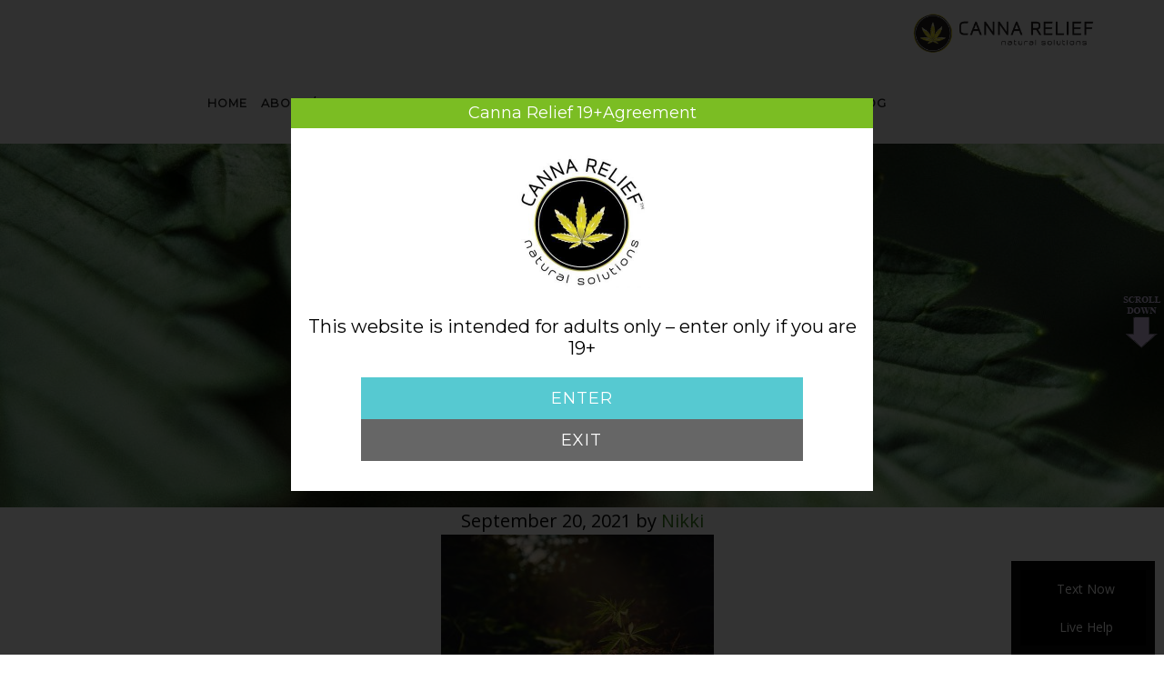

--- FILE ---
content_type: text/html; charset=UTF-8
request_url: https://www.cannarelief420.ca/tag/bladder-dysfunction/
body_size: 52891
content:
<!DOCTYPE html>
<html lang="en-US">
<head >
<meta charset="UTF-8" />
<meta name="viewport" content="width=device-width, initial-scale=1" />
<meta name='robots' content='index, follow, max-image-preview:large, max-snippet:-1, max-video-preview:-1' />
	<style>img:is([sizes="auto" i], [sizes^="auto," i]) { contain-intrinsic-size: 3000px 1500px }</style>
	
	<!-- This site is optimized with the Yoast SEO plugin v26.6 - https://yoast.com/wordpress/plugins/seo/ -->
	<title>bladder dysfunction Archives | Medical Cannabis Toronto</title>
	<link rel="canonical" href="https://www.cannarelief420.ca/tag/bladder-dysfunction/" />
	<meta property="og:locale" content="en_US" />
	<meta property="og:type" content="article" />
	<meta property="og:title" content="bladder dysfunction Archives | Medical Cannabis Toronto" />
	<meta property="og:url" content="https://www.cannarelief420.ca/tag/bladder-dysfunction/" />
	<meta property="og:site_name" content="Medical Cannabis Toronto" />
	<meta name="twitter:card" content="summary_large_image" />
	<meta name="twitter:site" content="@cannarelief420" />
	<script type="application/ld+json" class="yoast-schema-graph">{"@context":"https://schema.org","@graph":[{"@type":"CollectionPage","@id":"https://www.cannarelief420.ca/tag/bladder-dysfunction/","url":"https://www.cannarelief420.ca/tag/bladder-dysfunction/","name":"bladder dysfunction Archives | Medical Cannabis Toronto","isPartOf":{"@id":"https://www.cannarelief420.ca/#website"},"breadcrumb":{"@id":"https://www.cannarelief420.ca/tag/bladder-dysfunction/#breadcrumb"},"inLanguage":"en-US"},{"@type":"BreadcrumbList","@id":"https://www.cannarelief420.ca/tag/bladder-dysfunction/#breadcrumb","itemListElement":[{"@type":"ListItem","position":1,"name":"Home","item":"https://www.cannarelief420.ca/"},{"@type":"ListItem","position":2,"name":"bladder dysfunction"}]},{"@type":"WebSite","@id":"https://www.cannarelief420.ca/#website","url":"https://www.cannarelief420.ca/","name":"Canna Relief Consulting Canada","description":"| Canna Relief Consulting Canada Inc.","publisher":{"@id":"https://www.cannarelief420.ca/#organization"},"potentialAction":[{"@type":"SearchAction","target":{"@type":"EntryPoint","urlTemplate":"https://www.cannarelief420.ca/?s={search_term_string}"},"query-input":{"@type":"PropertyValueSpecification","valueRequired":true,"valueName":"search_term_string"}}],"inLanguage":"en-US"},{"@type":"Organization","@id":"https://www.cannarelief420.ca/#organization","name":"Canna Relief Consulting Canada","url":"https://www.cannarelief420.ca/","logo":{"@type":"ImageObject","inLanguage":"en-US","@id":"https://www.cannarelief420.ca/#/schema/logo/image/","url":"https://www.cannarelief420.ca/wp-content/uploads/2019/02/cr.png","contentUrl":"https://www.cannarelief420.ca/wp-content/uploads/2019/02/cr.png","width":960,"height":960,"caption":"Canna Relief Consulting Canada"},"image":{"@id":"https://www.cannarelief420.ca/#/schema/logo/image/"},"sameAs":["https://www.facebook.com/T9052864420/","https://x.com/cannarelief420","https://www.instagram.com/cannarelief420/"]}]}</script>
	<!-- / Yoast SEO plugin. -->


<link rel='dns-prefetch' href='//kit.fontawesome.com' />
<link rel='dns-prefetch' href='//fonts.googleapis.com' />
<link rel="alternate" type="application/rss+xml" title="Medical Cannabis Toronto &raquo; Feed" href="https://www.cannarelief420.ca/feed/" />
<link rel="alternate" type="application/rss+xml" title="Medical Cannabis Toronto &raquo; Comments Feed" href="https://www.cannarelief420.ca/comments/feed/" />
<link rel="alternate" type="application/rss+xml" title="Medical Cannabis Toronto &raquo; bladder dysfunction Tag Feed" href="https://www.cannarelief420.ca/tag/bladder-dysfunction/feed/" />
<script type="text/javascript">
/* <![CDATA[ */
window._wpemojiSettings = {"baseUrl":"https:\/\/s.w.org\/images\/core\/emoji\/15.1.0\/72x72\/","ext":".png","svgUrl":"https:\/\/s.w.org\/images\/core\/emoji\/15.1.0\/svg\/","svgExt":".svg","source":{"concatemoji":"https:\/\/www.cannarelief420.ca\/wp-includes\/js\/wp-emoji-release.min.js?ver=6.8.1"}};
/*! This file is auto-generated */
!function(i,n){var o,s,e;function c(e){try{var t={supportTests:e,timestamp:(new Date).valueOf()};sessionStorage.setItem(o,JSON.stringify(t))}catch(e){}}function p(e,t,n){e.clearRect(0,0,e.canvas.width,e.canvas.height),e.fillText(t,0,0);var t=new Uint32Array(e.getImageData(0,0,e.canvas.width,e.canvas.height).data),r=(e.clearRect(0,0,e.canvas.width,e.canvas.height),e.fillText(n,0,0),new Uint32Array(e.getImageData(0,0,e.canvas.width,e.canvas.height).data));return t.every(function(e,t){return e===r[t]})}function u(e,t,n){switch(t){case"flag":return n(e,"\ud83c\udff3\ufe0f\u200d\u26a7\ufe0f","\ud83c\udff3\ufe0f\u200b\u26a7\ufe0f")?!1:!n(e,"\ud83c\uddfa\ud83c\uddf3","\ud83c\uddfa\u200b\ud83c\uddf3")&&!n(e,"\ud83c\udff4\udb40\udc67\udb40\udc62\udb40\udc65\udb40\udc6e\udb40\udc67\udb40\udc7f","\ud83c\udff4\u200b\udb40\udc67\u200b\udb40\udc62\u200b\udb40\udc65\u200b\udb40\udc6e\u200b\udb40\udc67\u200b\udb40\udc7f");case"emoji":return!n(e,"\ud83d\udc26\u200d\ud83d\udd25","\ud83d\udc26\u200b\ud83d\udd25")}return!1}function f(e,t,n){var r="undefined"!=typeof WorkerGlobalScope&&self instanceof WorkerGlobalScope?new OffscreenCanvas(300,150):i.createElement("canvas"),a=r.getContext("2d",{willReadFrequently:!0}),o=(a.textBaseline="top",a.font="600 32px Arial",{});return e.forEach(function(e){o[e]=t(a,e,n)}),o}function t(e){var t=i.createElement("script");t.src=e,t.defer=!0,i.head.appendChild(t)}"undefined"!=typeof Promise&&(o="wpEmojiSettingsSupports",s=["flag","emoji"],n.supports={everything:!0,everythingExceptFlag:!0},e=new Promise(function(e){i.addEventListener("DOMContentLoaded",e,{once:!0})}),new Promise(function(t){var n=function(){try{var e=JSON.parse(sessionStorage.getItem(o));if("object"==typeof e&&"number"==typeof e.timestamp&&(new Date).valueOf()<e.timestamp+604800&&"object"==typeof e.supportTests)return e.supportTests}catch(e){}return null}();if(!n){if("undefined"!=typeof Worker&&"undefined"!=typeof OffscreenCanvas&&"undefined"!=typeof URL&&URL.createObjectURL&&"undefined"!=typeof Blob)try{var e="postMessage("+f.toString()+"("+[JSON.stringify(s),u.toString(),p.toString()].join(",")+"));",r=new Blob([e],{type:"text/javascript"}),a=new Worker(URL.createObjectURL(r),{name:"wpTestEmojiSupports"});return void(a.onmessage=function(e){c(n=e.data),a.terminate(),t(n)})}catch(e){}c(n=f(s,u,p))}t(n)}).then(function(e){for(var t in e)n.supports[t]=e[t],n.supports.everything=n.supports.everything&&n.supports[t],"flag"!==t&&(n.supports.everythingExceptFlag=n.supports.everythingExceptFlag&&n.supports[t]);n.supports.everythingExceptFlag=n.supports.everythingExceptFlag&&!n.supports.flag,n.DOMReady=!1,n.readyCallback=function(){n.DOMReady=!0}}).then(function(){return e}).then(function(){var e;n.supports.everything||(n.readyCallback(),(e=n.source||{}).concatemoji?t(e.concatemoji):e.wpemoji&&e.twemoji&&(t(e.twemoji),t(e.wpemoji)))}))}((window,document),window._wpemojiSettings);
/* ]]> */
</script>
<link rel='stylesheet' id='parallax-pro-theme-css' href='https://www.cannarelief420.ca/wp-content/themes/parallax-pro/style.css?ver=1.1' type='text/css' media='all' />
<style id='parallax-pro-theme-inline-css' type='text/css'>
.home-section-1 { background-image: url(https://cannarelief420.ca/wp-content/uploads/2014/05/wp.jpg); }.home-section-3 { background-image: url(https://cannarelief420.ca/wp-content/uploads/2014/05/31.jpg); }.home-section-5 { background-image: url(https://cannarelief420.ca/wp-content/uploads/2014/05/11.jpg); }
</style>
<style id='wp-emoji-styles-inline-css' type='text/css'>

	img.wp-smiley, img.emoji {
		display: inline !important;
		border: none !important;
		box-shadow: none !important;
		height: 1em !important;
		width: 1em !important;
		margin: 0 0.07em !important;
		vertical-align: -0.1em !important;
		background: none !important;
		padding: 0 !important;
	}
</style>
<link rel='stylesheet' id='wp-block-library-css' href='https://www.cannarelief420.ca/wp-includes/css/dist/block-library/style.min.css?ver=6.8.1' type='text/css' media='all' />
<style id='classic-theme-styles-inline-css' type='text/css'>
/*! This file is auto-generated */
.wp-block-button__link{color:#fff;background-color:#32373c;border-radius:9999px;box-shadow:none;text-decoration:none;padding:calc(.667em + 2px) calc(1.333em + 2px);font-size:1.125em}.wp-block-file__button{background:#32373c;color:#fff;text-decoration:none}
</style>
<link rel='stylesheet' id='wc-blocks-vendors-style-css' href='https://www.cannarelief420.ca/wp-content/plugins/woocommerce/packages/woocommerce-blocks/build/wc-blocks-vendors-style.css?ver=10.0.4' type='text/css' media='all' />
<link rel='stylesheet' id='wc-blocks-style-css' href='https://www.cannarelief420.ca/wp-content/plugins/woocommerce/packages/woocommerce-blocks/build/wc-blocks-style.css?ver=10.0.4' type='text/css' media='all' />
<style id='global-styles-inline-css' type='text/css'>
:root{--wp--preset--aspect-ratio--square: 1;--wp--preset--aspect-ratio--4-3: 4/3;--wp--preset--aspect-ratio--3-4: 3/4;--wp--preset--aspect-ratio--3-2: 3/2;--wp--preset--aspect-ratio--2-3: 2/3;--wp--preset--aspect-ratio--16-9: 16/9;--wp--preset--aspect-ratio--9-16: 9/16;--wp--preset--color--black: #000000;--wp--preset--color--cyan-bluish-gray: #abb8c3;--wp--preset--color--white: #ffffff;--wp--preset--color--pale-pink: #f78da7;--wp--preset--color--vivid-red: #cf2e2e;--wp--preset--color--luminous-vivid-orange: #ff6900;--wp--preset--color--luminous-vivid-amber: #fcb900;--wp--preset--color--light-green-cyan: #7bdcb5;--wp--preset--color--vivid-green-cyan: #00d084;--wp--preset--color--pale-cyan-blue: #8ed1fc;--wp--preset--color--vivid-cyan-blue: #0693e3;--wp--preset--color--vivid-purple: #9b51e0;--wp--preset--gradient--vivid-cyan-blue-to-vivid-purple: linear-gradient(135deg,rgba(6,147,227,1) 0%,rgb(155,81,224) 100%);--wp--preset--gradient--light-green-cyan-to-vivid-green-cyan: linear-gradient(135deg,rgb(122,220,180) 0%,rgb(0,208,130) 100%);--wp--preset--gradient--luminous-vivid-amber-to-luminous-vivid-orange: linear-gradient(135deg,rgba(252,185,0,1) 0%,rgba(255,105,0,1) 100%);--wp--preset--gradient--luminous-vivid-orange-to-vivid-red: linear-gradient(135deg,rgba(255,105,0,1) 0%,rgb(207,46,46) 100%);--wp--preset--gradient--very-light-gray-to-cyan-bluish-gray: linear-gradient(135deg,rgb(238,238,238) 0%,rgb(169,184,195) 100%);--wp--preset--gradient--cool-to-warm-spectrum: linear-gradient(135deg,rgb(74,234,220) 0%,rgb(151,120,209) 20%,rgb(207,42,186) 40%,rgb(238,44,130) 60%,rgb(251,105,98) 80%,rgb(254,248,76) 100%);--wp--preset--gradient--blush-light-purple: linear-gradient(135deg,rgb(255,206,236) 0%,rgb(152,150,240) 100%);--wp--preset--gradient--blush-bordeaux: linear-gradient(135deg,rgb(254,205,165) 0%,rgb(254,45,45) 50%,rgb(107,0,62) 100%);--wp--preset--gradient--luminous-dusk: linear-gradient(135deg,rgb(255,203,112) 0%,rgb(199,81,192) 50%,rgb(65,88,208) 100%);--wp--preset--gradient--pale-ocean: linear-gradient(135deg,rgb(255,245,203) 0%,rgb(182,227,212) 50%,rgb(51,167,181) 100%);--wp--preset--gradient--electric-grass: linear-gradient(135deg,rgb(202,248,128) 0%,rgb(113,206,126) 100%);--wp--preset--gradient--midnight: linear-gradient(135deg,rgb(2,3,129) 0%,rgb(40,116,252) 100%);--wp--preset--font-size--small: 13px;--wp--preset--font-size--medium: 20px;--wp--preset--font-size--large: 36px;--wp--preset--font-size--x-large: 42px;--wp--preset--spacing--20: 0.44rem;--wp--preset--spacing--30: 0.67rem;--wp--preset--spacing--40: 1rem;--wp--preset--spacing--50: 1.5rem;--wp--preset--spacing--60: 2.25rem;--wp--preset--spacing--70: 3.38rem;--wp--preset--spacing--80: 5.06rem;--wp--preset--shadow--natural: 6px 6px 9px rgba(0, 0, 0, 0.2);--wp--preset--shadow--deep: 12px 12px 50px rgba(0, 0, 0, 0.4);--wp--preset--shadow--sharp: 6px 6px 0px rgba(0, 0, 0, 0.2);--wp--preset--shadow--outlined: 6px 6px 0px -3px rgba(255, 255, 255, 1), 6px 6px rgba(0, 0, 0, 1);--wp--preset--shadow--crisp: 6px 6px 0px rgba(0, 0, 0, 1);}:where(.is-layout-flex){gap: 0.5em;}:where(.is-layout-grid){gap: 0.5em;}body .is-layout-flex{display: flex;}.is-layout-flex{flex-wrap: wrap;align-items: center;}.is-layout-flex > :is(*, div){margin: 0;}body .is-layout-grid{display: grid;}.is-layout-grid > :is(*, div){margin: 0;}:where(.wp-block-columns.is-layout-flex){gap: 2em;}:where(.wp-block-columns.is-layout-grid){gap: 2em;}:where(.wp-block-post-template.is-layout-flex){gap: 1.25em;}:where(.wp-block-post-template.is-layout-grid){gap: 1.25em;}.has-black-color{color: var(--wp--preset--color--black) !important;}.has-cyan-bluish-gray-color{color: var(--wp--preset--color--cyan-bluish-gray) !important;}.has-white-color{color: var(--wp--preset--color--white) !important;}.has-pale-pink-color{color: var(--wp--preset--color--pale-pink) !important;}.has-vivid-red-color{color: var(--wp--preset--color--vivid-red) !important;}.has-luminous-vivid-orange-color{color: var(--wp--preset--color--luminous-vivid-orange) !important;}.has-luminous-vivid-amber-color{color: var(--wp--preset--color--luminous-vivid-amber) !important;}.has-light-green-cyan-color{color: var(--wp--preset--color--light-green-cyan) !important;}.has-vivid-green-cyan-color{color: var(--wp--preset--color--vivid-green-cyan) !important;}.has-pale-cyan-blue-color{color: var(--wp--preset--color--pale-cyan-blue) !important;}.has-vivid-cyan-blue-color{color: var(--wp--preset--color--vivid-cyan-blue) !important;}.has-vivid-purple-color{color: var(--wp--preset--color--vivid-purple) !important;}.has-black-background-color{background-color: var(--wp--preset--color--black) !important;}.has-cyan-bluish-gray-background-color{background-color: var(--wp--preset--color--cyan-bluish-gray) !important;}.has-white-background-color{background-color: var(--wp--preset--color--white) !important;}.has-pale-pink-background-color{background-color: var(--wp--preset--color--pale-pink) !important;}.has-vivid-red-background-color{background-color: var(--wp--preset--color--vivid-red) !important;}.has-luminous-vivid-orange-background-color{background-color: var(--wp--preset--color--luminous-vivid-orange) !important;}.has-luminous-vivid-amber-background-color{background-color: var(--wp--preset--color--luminous-vivid-amber) !important;}.has-light-green-cyan-background-color{background-color: var(--wp--preset--color--light-green-cyan) !important;}.has-vivid-green-cyan-background-color{background-color: var(--wp--preset--color--vivid-green-cyan) !important;}.has-pale-cyan-blue-background-color{background-color: var(--wp--preset--color--pale-cyan-blue) !important;}.has-vivid-cyan-blue-background-color{background-color: var(--wp--preset--color--vivid-cyan-blue) !important;}.has-vivid-purple-background-color{background-color: var(--wp--preset--color--vivid-purple) !important;}.has-black-border-color{border-color: var(--wp--preset--color--black) !important;}.has-cyan-bluish-gray-border-color{border-color: var(--wp--preset--color--cyan-bluish-gray) !important;}.has-white-border-color{border-color: var(--wp--preset--color--white) !important;}.has-pale-pink-border-color{border-color: var(--wp--preset--color--pale-pink) !important;}.has-vivid-red-border-color{border-color: var(--wp--preset--color--vivid-red) !important;}.has-luminous-vivid-orange-border-color{border-color: var(--wp--preset--color--luminous-vivid-orange) !important;}.has-luminous-vivid-amber-border-color{border-color: var(--wp--preset--color--luminous-vivid-amber) !important;}.has-light-green-cyan-border-color{border-color: var(--wp--preset--color--light-green-cyan) !important;}.has-vivid-green-cyan-border-color{border-color: var(--wp--preset--color--vivid-green-cyan) !important;}.has-pale-cyan-blue-border-color{border-color: var(--wp--preset--color--pale-cyan-blue) !important;}.has-vivid-cyan-blue-border-color{border-color: var(--wp--preset--color--vivid-cyan-blue) !important;}.has-vivid-purple-border-color{border-color: var(--wp--preset--color--vivid-purple) !important;}.has-vivid-cyan-blue-to-vivid-purple-gradient-background{background: var(--wp--preset--gradient--vivid-cyan-blue-to-vivid-purple) !important;}.has-light-green-cyan-to-vivid-green-cyan-gradient-background{background: var(--wp--preset--gradient--light-green-cyan-to-vivid-green-cyan) !important;}.has-luminous-vivid-amber-to-luminous-vivid-orange-gradient-background{background: var(--wp--preset--gradient--luminous-vivid-amber-to-luminous-vivid-orange) !important;}.has-luminous-vivid-orange-to-vivid-red-gradient-background{background: var(--wp--preset--gradient--luminous-vivid-orange-to-vivid-red) !important;}.has-very-light-gray-to-cyan-bluish-gray-gradient-background{background: var(--wp--preset--gradient--very-light-gray-to-cyan-bluish-gray) !important;}.has-cool-to-warm-spectrum-gradient-background{background: var(--wp--preset--gradient--cool-to-warm-spectrum) !important;}.has-blush-light-purple-gradient-background{background: var(--wp--preset--gradient--blush-light-purple) !important;}.has-blush-bordeaux-gradient-background{background: var(--wp--preset--gradient--blush-bordeaux) !important;}.has-luminous-dusk-gradient-background{background: var(--wp--preset--gradient--luminous-dusk) !important;}.has-pale-ocean-gradient-background{background: var(--wp--preset--gradient--pale-ocean) !important;}.has-electric-grass-gradient-background{background: var(--wp--preset--gradient--electric-grass) !important;}.has-midnight-gradient-background{background: var(--wp--preset--gradient--midnight) !important;}.has-small-font-size{font-size: var(--wp--preset--font-size--small) !important;}.has-medium-font-size{font-size: var(--wp--preset--font-size--medium) !important;}.has-large-font-size{font-size: var(--wp--preset--font-size--large) !important;}.has-x-large-font-size{font-size: var(--wp--preset--font-size--x-large) !important;}
:where(.wp-block-post-template.is-layout-flex){gap: 1.25em;}:where(.wp-block-post-template.is-layout-grid){gap: 1.25em;}
:where(.wp-block-columns.is-layout-flex){gap: 2em;}:where(.wp-block-columns.is-layout-grid){gap: 2em;}
:root :where(.wp-block-pullquote){font-size: 1.5em;line-height: 1.6;}
</style>
<link rel='stylesheet' id='contact-form-7-css' href='https://www.cannarelief420.ca/wp-content/plugins/contact-form-7/includes/css/styles.css?ver=6.1.4' type='text/css' media='all' />
<link rel='stylesheet' id='rt-fontawsome-css' href='https://www.cannarelief420.ca/wp-content/plugins/the-post-grid/assets/vendor/font-awesome/css/font-awesome.min.css?ver=7.8.8' type='text/css' media='all' />
<link rel='stylesheet' id='rt-tpg-css' href='https://www.cannarelief420.ca/wp-content/plugins/the-post-grid/assets/css/thepostgrid.min.css?ver=7.8.8' type='text/css' media='all' />
<link rel='stylesheet' id='woocommerce-layout-css' href='https://www.cannarelief420.ca/wp-content/plugins/woocommerce/assets/css/woocommerce-layout.css?ver=7.7.0' type='text/css' media='all' />
<link rel='stylesheet' id='woocommerce-smallscreen-css' href='https://www.cannarelief420.ca/wp-content/plugins/woocommerce/assets/css/woocommerce-smallscreen.css?ver=7.7.0' type='text/css' media='only screen and (max-width: 768px)' />
<link rel='stylesheet' id='woocommerce-general-css' href='https://www.cannarelief420.ca/wp-content/plugins/woocommerce/assets/css/woocommerce.css?ver=7.7.0' type='text/css' media='all' />
<style id='woocommerce-inline-inline-css' type='text/css'>
.woocommerce form .form-row .required { visibility: visible; }
</style>
<link rel='stylesheet' id='wp-terms-popup-css' href='https://www.cannarelief420.ca/wp-content/plugins/wp-terms-popup/public/css/wp-terms-popup-public.css?ver=2.10.0' type='text/css' media='all' />
<link rel='stylesheet' id='dgwt-wcas-style-css' href='https://www.cannarelief420.ca/wp-content/plugins/ajax-search-for-woocommerce/assets/css/style.min.css?ver=1.32.2' type='text/css' media='all' />
<link rel='stylesheet' id='wcpa-frontend-css' href='https://www.cannarelief420.ca/wp-content/plugins/woo-custom-product-addons/assets/css/style_1.css?ver=3.0.19' type='text/css' media='all' />
<link rel='stylesheet' id='displayfeaturedimage-style-css' href='https://www.cannarelief420.ca/wp-content/plugins/display-featured-image-genesis/includes/css/display-featured-image-genesis.css?ver=3.2.3' type='text/css' media='all' />
<style id='displayfeaturedimage-style-inline-css' type='text/css'>
.big-leader { max-height: 400px; }.big-leader__image { max-height: 400px;animation: dfig-fadein 50ms; }
</style>
<link rel='stylesheet' id='dashicons-css' href='https://www.cannarelief420.ca/wp-includes/css/dashicons.min.css?ver=6.8.1' type='text/css' media='all' />
<link rel='stylesheet' id='parallax-google-fonts-css' href='//fonts.googleapis.com/css?family=Montserrat%7COpen+Sans&#038;ver=1.1' type='text/css' media='all' />
<link rel='stylesheet' id='child-style-css' href='https://www.cannarelief420.ca/wp-content/themes/parallax-pro/style.css' type='text/css' media='1' />
<link rel='stylesheet' id='sd-lytebox-css' href='https://www.cannarelief420.ca/wp-content/themes/parallax-pro/css/lytebox.css' type='text/css' media='1' />
<script type="text/javascript" src="https://www.cannarelief420.ca/wp-includes/js/tinymce/tinymce.min.js?ver=49110-20201110" id="wp-tinymce-root-js"></script>
<script type="text/javascript" src="https://www.cannarelief420.ca/wp-includes/js/tinymce/plugins/compat3x/plugin.min.js?ver=49110-20201110" id="wp-tinymce-js"></script>
<script type="text/javascript" src="https://www.cannarelief420.ca/wp-includes/js/jquery/jquery.min.js?ver=3.7.1" id="jquery-core-js"></script>
<script type="text/javascript" src="https://www.cannarelief420.ca/wp-includes/js/jquery/jquery-migrate.min.js?ver=3.4.1" id="jquery-migrate-js"></script>
<script type="text/javascript" id="wp-terms-popup-ajax-js-extra">
/* <![CDATA[ */
var wptp_ajax_object = {"ajaxurl":"https:\/\/www.cannarelief420.ca\/wp-admin\/admin-ajax.php","ajax_nonce":"314ceee6be"};
/* ]]> */
</script>
<script type="text/javascript" src="https://www.cannarelief420.ca/wp-content/plugins/wp-terms-popup/public/js/wp-terms-popup-ajaxhandler.js?ver=2.10.0" id="wp-terms-popup-ajax-js"></script>
<script type="text/javascript" src="https://www.cannarelief420.ca/wp-content/themes/parallax-pro/js/responsive-menu.js?ver=1.0.0" id="parallax-responsive-menu-js"></script>
<link rel="https://api.w.org/" href="https://www.cannarelief420.ca/wp-json/" /><link rel="alternate" title="JSON" type="application/json" href="https://www.cannarelief420.ca/wp-json/wp/v2/tags/318" /><link rel="EditURI" type="application/rsd+xml" title="RSD" href="https://www.cannarelief420.ca/xmlrpc.php?rsd" />
<meta name="generator" content="WordPress 6.8.1" />
<meta name="generator" content="WooCommerce 7.7.0" />
	<!--Simple Popup Plugin v4.0 / RH Mods-->
	<script language="javascript" type="text/javascript">
	<!--
	var swin=null;
	function popitup(mypage,w,h,pos,myname,infocus){
	    if (w!=parseInt(w)||w<=0) w=$width;
	    if (h!=parseInt(h)||h<=0) h=$height;
	    if (myname==null){myname="swin"};
	    var myleft = 0;
	    var mytop = 0;
	    if (myleft==0 && mytop==0 && pos!="random"){pos="center"};
	    if (pos=="random"){myleft=(screen.width)?Math.floor(Math.random()*(screen.width-w)):100;mytop=(screen.height)?Math.floor(Math.random()*((screen.height-h)-75)):100;}
	    if (pos=="center"){myleft=(screen.width)?(screen.width-w)/2:100;mytop=(screen.height)?(screen.height-h)/2:100;}
	    settings="width=" + w + ",height=" + h + ",top=" + mytop + ",left=" + myleft + ",scrollbars=no,location=no,directories=no,status=no,menubar=no,toolbar=no,resizable=no";swin=window.open(mypage,myname,settings);
	    if (infocus==null || infocus=="front"){swin.focus()};
	    return false;
	}
	// -->
	</script>
	<!--/Simple Popup Plugin-->
	        <style>
            :root {
                --tpg-primary-color: #0d6efd;
                --tpg-secondary-color: #0654c4;
                --tpg-primary-light: #c4d0ff
            }

                    </style>
				<style>
			.dgwt-wcas-ico-magnifier,.dgwt-wcas-ico-magnifier-handler{max-width:20px}.dgwt-wcas-search-wrapp{max-width:600px}		</style>
		<style type="text/css">.site-title a { background: url(https://www.cannarelief420.ca/wp-content/uploads/2020/08/cropped-Canna-Relief-Consulting-Canada-NEW-logo-Horizontal-web-sml.png) no-repeat !important; }</style>
<!-- Global site tag (gtag.js) - Google Analytics -->
				<script async src='https://www.googletagmanager.com/gtag/js?id=UA-55457017-4'></script>
				<script>
				  window.dataLayer = window.dataLayer || [];
				  function gtag(){dataLayer.push(arguments);}
				  gtag('js', new Date());

				  gtag('config', 'UA-55457017-4');
				</script><!-- Piwik -->
		<script type='text/javascript'>
		  var _paq = _paq || [];
		  _paq.push(['trackPageView']);
		  _paq.push(['enableLinkTracking']);
		  window.addEventListener('load', function() {
			var u='https://sitedudesstats.com/';
			_paq.push(['setTrackerUrl', u+'piwik.php']);
			_paq.push(['setSiteId', 834]);
			var d=document, g=d.createElement('script'), s=d.getElementsByTagName('script')[0];
			g.type='text/javascript'; g.async=true; g.defer=true; g.src=u+'piwik.js'; s.parentNode.insertBefore(g,s);
		  });
		</script>
		<noscript><p><img src='https://sitedudesstats.com/piwik.php?idsite=834' class='noBorder' alt='' /></p></noscript>
		<!-- End Piwik Code -->
		<noscript><style>.woocommerce-product-gallery{ opacity: 1 !important; }</style></noscript>
	<style>:root{  --wcpaSectionTitleSize:14px;   --wcpaLabelSize:14px;   --wcpaDescSize:13px;   --wcpaErrorSize:13px;   --wcpaLabelWeight:normal;   --wcpaDescWeight:normal;   --wcpaBorderWidth:1px;   --wcpaBorderRadius:6px;   --wcpaInputHeight:45px;   --wcpaCheckLabelSize:14px;   --wcpaCheckBorderWidth:1px;   --wcpaCheckWidth:20px;   --wcpaCheckHeight:20px;   --wcpaCheckBorderRadius:4px;   --wcpaCheckButtonRadius:5px;   --wcpaCheckButtonBorder:2px; }:root{  --wcpaButtonColor:#3340d3;   --wcpaLabelColor:#424242;   --wcpaDescColor:#797979;   --wcpaBorderColor:#c6d0e9;   --wcpaBorderColorFocus:#3561f3;   --wcpaInputBgColor:#FFFFFF;   --wcpaInputColor:#5d5d5d;   --wcpaCheckLabelColor:#4a4a4a;   --wcpaCheckBgColor:#3340d3;   --wcpaCheckBorderColor:#B9CBE3;   --wcpaCheckTickColor:#ffffff;   --wcpaRadioBgColor:#3340d3;   --wcpaRadioBorderColor:#B9CBE3;   --wcpaRadioTickColor:#ffffff;   --wcpaButtonTextColor:#ffffff;   --wcpaErrorColor:#F55050; }:root{}</style><link rel="icon" href="https://www.cannarelief420.ca/wp-content/uploads/2020/08/cropped-Canna-Relief-Icon-Web-32x32.png" sizes="32x32" />
<link rel="icon" href="https://www.cannarelief420.ca/wp-content/uploads/2020/08/cropped-Canna-Relief-Icon-Web-192x192.png" sizes="192x192" />
<link rel="apple-touch-icon" href="https://www.cannarelief420.ca/wp-content/uploads/2020/08/cropped-Canna-Relief-Icon-Web-180x180.png" />
<meta name="msapplication-TileImage" content="https://www.cannarelief420.ca/wp-content/uploads/2020/08/cropped-Canna-Relief-Icon-Web-270x270.png" />
		<style type="text/css" id="wp-custom-css">
			/* Hide Contact Form 7 Google Recaptcha badge */
.grecaptcha-badge { visibility: hidden !important; }

.textwidget a, .greenlink, a{
	color: #367d1b;
}
blockquote {
    color: #333 !important;
}
#pl-1182 h3, #pl-1322 h3, #pl-1325 h3, #pl-1328 h3, #pl-1331 h3, #pl-1338 h3, #pl-1345 h3{
	font-size: 16px !important;
	font-weight:bold !important;
}
html:after {
    background: url(/wp-content/uploads/2019/02/scroll-down.png) !important;
}
.woocommerce-products-header__title::after {
  content: " - ALL PRODUCTS" !important;
}
h1, .entry-title {
   font-weight: 900;
   font-size: 48px;
}
h2 {
   font-size: 32px;
   font-weight: 700;
}
h3 {
   font-size: 20px;
}

.site-inner, .wrap{
	max-width: 1450px !important;
}

.site-header .widget-area {
  width: 980px !important;
}

.genesis-nav-menu > .menu-item > a{
	font-weight: 600 !important;
}
.site-header .sub-menu {
    background-color: #e8e8e8;
}		</style>
		</head>
<body class="archive tag tag-bladder-dysfunction tag-318 wp-theme-genesis wp-child-theme-parallax-pro theme-genesis rttpg rttpg-7.8.8 radius-frontend rttpg-body-wrap rttpg-flaticon woocommerce-no-js custom-header header-image full-width-content genesis-breadcrumbs-hidden has-leader"><div class="site-container"><div class="utility-bar"><div class="wrap"></div></div><header class="site-header"><div class="wrap"><div class="title-area"><span class="site-title"><a href="https://www.cannarelief420.ca/">Medical Cannabis Toronto</a></span><p class="site-description">| Canna Relief Consulting Canada Inc.</p></div><div class="widget-area header-widget-area"><section id="nav_menu-4" class="widget widget_nav_menu"><div class="widget-wrap"><nav class="nav-header"><ul id="menu-primary-navigation" class="menu genesis-nav-menu"><li id="menu-item-3027" class="menu-item menu-item-type-post_type menu-item-object-page menu-item-home menu-item-3027"><a href="https://www.cannarelief420.ca/"><span >Home</span></a></li>
<li id="menu-item-12784" class="menu-item menu-item-type-post_type menu-item-object-page menu-item-12784"><a href="https://www.cannarelief420.ca/about-contact/"><span >About / Contact</span></a></li>
<li id="menu-item-1239" class="menu-item menu-item-type-post_type menu-item-object-page menu-item-1239"><a href="https://www.cannarelief420.ca/education/"><span >Learn</span></a></li>
<li id="menu-item-12884" class="menu-item menu-item-type-post_type menu-item-object-page menu-item-12884"><a href="https://www.cannarelief420.ca/store/"><span >Store</span></a></li>
<li id="menu-item-2877" class="menu-item menu-item-type-post_type menu-item-object-page menu-item-2877"><a href="https://www.cannarelief420.ca/our-products/"><span >CBD Roll On</span></a></li>
<li id="menu-item-1235" class="menu-item menu-item-type-post_type menu-item-object-page menu-item-1235"><a href="https://www.cannarelief420.ca/pets/"><span >HEMP FOR PETS</span></a></li>
<li id="menu-item-1395" class="menu-item menu-item-type-post_type menu-item-object-page menu-item-1395"><a href="https://www.cannarelief420.ca/testimonials/"><span >Testimonials</span></a></li>
<li id="menu-item-7978" class="menu-item menu-item-type-post_type menu-item-object-page menu-item-7978"><a href="https://www.cannarelief420.ca/blog-2/"><span >Blog</span></a></li>
</ul></nav></div></section>
</div></div></header><div class="big-leader"><div class="wrap"></div><noscript><div class="backstretch no-js"><img width="2000" height="400" src="https://www.cannarelief420.ca/wp-content/uploads/2018/12/Fotolia_213924060_Subscription_XXL-1.jpg" class="big-leader__image post-image" alt="" aria-hidden="true" decoding="async" fetchpriority="high" srcset="https://www.cannarelief420.ca/wp-content/uploads/2018/12/Fotolia_213924060_Subscription_XXL-1.jpg 2000w, https://www.cannarelief420.ca/wp-content/uploads/2018/12/Fotolia_213924060_Subscription_XXL-1-400x80.jpg 400w, https://www.cannarelief420.ca/wp-content/uploads/2018/12/Fotolia_213924060_Subscription_XXL-1-300x60.jpg 300w, https://www.cannarelief420.ca/wp-content/uploads/2018/12/Fotolia_213924060_Subscription_XXL-1-768x154.jpg 768w, https://www.cannarelief420.ca/wp-content/uploads/2018/12/Fotolia_213924060_Subscription_XXL-1-1024x205.jpg 1024w, https://www.cannarelief420.ca/wp-content/uploads/2018/12/Fotolia_213924060_Subscription_XXL-1-24x5.jpg 24w, https://www.cannarelief420.ca/wp-content/uploads/2018/12/Fotolia_213924060_Subscription_XXL-1-36x7.jpg 36w, https://www.cannarelief420.ca/wp-content/uploads/2018/12/Fotolia_213924060_Subscription_XXL-1-48x10.jpg 48w" sizes="(max-width: 2000px) 100vw, 2000px" /></div></noscript></div><div class="site-inner"><div class="content-sidebar-wrap"><main class="content"><article class="post-7507 post type-post status-publish format-standard category-blog tag-bladder-dysfunction tag-broad-spectrum-cbd tag-cbd tag-cbg tag-full-spectrum-cbd tag-glaucoma tag-thc entry" aria-label="What is CBG? A Quick Guide for You"><header class="entry-header">
<p class="entry-meta"><time class="entry-time">September 20, 2021</time> by <span class="entry-author"><a href="https://www.cannarelief420.ca/author/pauline/" class="entry-author-link" rel="author"><span class="entry-author-name">Nikki</span></a></span>  </p></header><div class="entry-content"><div id="attachment_1157" style="width: 310px" class="wp-caption aligncenter"><img decoding="async" aria-describedby="caption-attachment-1157" class="size-medium wp-image-1157" src="https://www.cannarelief420.ca/wp-content/uploads/2018/12/Fotolia_210216422_Subscription_XXL-3-300x180.jpg" alt="" width="300" height="180" srcset="https://www.cannarelief420.ca/wp-content/uploads/2018/12/Fotolia_210216422_Subscription_XXL-3-300x180.jpg 300w, https://www.cannarelief420.ca/wp-content/uploads/2018/12/Fotolia_210216422_Subscription_XXL-3-768x461.jpg 768w, https://www.cannarelief420.ca/wp-content/uploads/2018/12/Fotolia_210216422_Subscription_XXL-3-1024x614.jpg 1024w, https://www.cannarelief420.ca/wp-content/uploads/2018/12/Fotolia_210216422_Subscription_XXL-3.jpg 2000w, https://www.cannarelief420.ca/wp-content/uploads/2018/12/Fotolia_210216422_Subscription_XXL-3-24x14.jpg 24w, https://www.cannarelief420.ca/wp-content/uploads/2018/12/Fotolia_210216422_Subscription_XXL-3-36x22.jpg 36w, https://www.cannarelief420.ca/wp-content/uploads/2018/12/Fotolia_210216422_Subscription_XXL-3-48x29.jpg 48w, https://www.cannarelief420.ca/wp-content/uploads/2018/12/Fotolia_210216422_Subscription_XXL-3-400x240.jpg 400w" sizes="(max-width: 300px) 100vw, 300px" /><p id="caption-attachment-1157" class="wp-caption-text">CBG is another pain-relieving compound found in hemp and cannabis plants. Call us to learn more about CBG.</p></div>
<p>You&#8217;ve finally wrapped your head around CBD, the peace-inducing component of the cannabis and hemp plant.</p>
<p>But wait, what is CBG?</p>
<p>CBG, which is known as cannabigerol, is another cannabinoid turning heads in the holistic healing community. Like CBD, CBG can be extracted from both cannabis and hemp plants. However, &#8220;CBG is found in smaller quantities than other cannabinoids in cannabis plants. In most strains of the plant, only 1% of CBG can be found compared to 20 to 25% of CBD or 25 to 30% of THC,&#8221; explains VeryWellMind. Here are a few facts to know about CBG: </p>
<ol>
<li>CBG will not get you high and is similar to CBD in that it relieves pain and inflammation.</li>
<li>Animal studies have shown that CBG may reduce eye pressure in glaucoma.</li>
<li>Last year, it was suggested that CBG may have antibacterial roles when used in the body, &#8220;Especially against methicillin-resistant strains of Staphylococcus aureus (MRSA), a bacteria which causes staph infections and is drug-resistant,&#8221; says VeryWellMind.</li>
<li>CBG can be found in broad-spectrum or full-spectrum CBD products.</li>
<li>CBG may help calm down bladder contractions. According to a study that considered the effects of five cannabinoids, CBG was the top cannabinoid for prohibiting muscle contractions. This insinuates that CBG could potentially help avert bladder dysfunction. </li>
</ol>
<p>Truly, the future of CBG is bright. According to Leafly, &#8220;To obtain higher yields of CBG, breeders are experimenting with genetic manipulation and cross-breeding of plants.&#8221; Are you interested in adding CBG to your health routine? Call us to learn more! Educators are here to answer your queries &#8211; call <strong>905-286-4420</strong> Monday-Friday 11am-6pm or Saturday 11am-5pm. </p>
<p>&nbsp;</p>
<p>References:</p>
<p>https://www.verywellmind.com/cannabigerol-cbg-uses-and-benefits-5085266</p>
<p>https://www.leafly.ca/news/cannabis-101/what-is-cbg-cannabinoid</p>
<p>&nbsp;</p>
</div><footer class="entry-footer"><p class="entry-meta"><span class="entry-categories">Filed Under: <a href="https://www.cannarelief420.ca/category/blog/" rel="category tag">Blog</a></span> <span class="entry-tags">Tagged With: <a href="https://www.cannarelief420.ca/tag/bladder-dysfunction/" rel="tag">bladder dysfunction</a>, <a href="https://www.cannarelief420.ca/tag/broad-spectrum-cbd/" rel="tag">broad-spectrum cbd</a>, <a href="https://www.cannarelief420.ca/tag/cbd/" rel="tag">CBD</a>, <a href="https://www.cannarelief420.ca/tag/cbg/" rel="tag">CBG</a>, <a href="https://www.cannarelief420.ca/tag/full-spectrum-cbd/" rel="tag">full-spectrum CBD</a>, <a href="https://www.cannarelief420.ca/tag/glaucoma/" rel="tag">glaucoma</a>, <a href="https://www.cannarelief420.ca/tag/thc/" rel="tag">THC</a></span></p></footer></article></main></div></div><div class="full-width-footer"><div><section id="siteorigin-panels-builder-2" class="widget widget_siteorigin-panels-builder"><div class="widget-wrap"><div id="pl-w67e6c0eb3b179"  class="panel-layout" ><div id="pg-w67e6c0eb3b179-0"  class="panel-grid panel-no-style" ><div id="pgc-w67e6c0eb3b179-0-0"  class="panel-grid-cell" ><div id="panel-w67e6c0eb3b179-0-0-0" class="so-panel widget widget_sow-editor panel-first-child panel-last-child" data-index="0" ><div
			
			class="so-widget-sow-editor so-widget-sow-editor-base"
			
		>
<div class="siteorigin-widget-tinymce textwidget">
	<h4>About Canna Relief</h4>
<p>Canna Relief is a medical consulting company, who since 2014 has been specializing in educating patients about the positive benefits of using cannabis as medicine. We have helped thousands of people to replace dangerous pharmaceuticals with cannabis which is obtained through a Health Canada licensed provider. To find out more, go to our contact page to send us a message to connect with us.</p>
</div>
</div></div></div><div id="pgc-w67e6c0eb3b179-0-1"  class="panel-grid-cell" ><div id="panel-w67e6c0eb3b179-0-1-0" class="so-panel widget widget_sow-editor panel-first-child panel-last-child" data-index="1" ><div
			
			class="so-widget-sow-editor so-widget-sow-editor-base"
			
		>
<div class="siteorigin-widget-tinymce textwidget">
	</div>
</div></div></div><div id="pgc-w67e6c0eb3b179-0-2"  class="panel-grid-cell" ><div id="panel-w67e6c0eb3b179-0-2-0" class="widget_text so-panel widget widget_custom_html panel-first-child panel-last-child" data-index="2" ><div class="textwidget custom-html-widget"><h4>Contact Information</h4>
<p><b>Tel:</b> <a href="tel:6476333420">416-716-7593</a><br />
<b>Email:</b> <a class="greenlink" href="mailto:cannarelief@outlook.com">cannarelief@outlook.com</a></p>
<div class="social-icon-row"><a href="https://www.facebook.com/T9052864420/" target="_blank" rel="nofollow"><i class="fa fa-facebook-official" aria-hidden="true"></i></a>
<a href="https://twitter.com/cannarelief420" target="_blank" rel="nofollow"><i class="fa fa-twitter-square" aria-hidden="true"></i></a>
<a href="https://www.instagram.com/cannarelief420/" target="_blank" rel="nofollow"><i class="fa fa-instagram" aria-hidden="true"></i></a></div></div></div></div></div></div></div></section>
</div></div><nav class="nav-secondary" aria-label="Secondary"><div class="wrap"><ul id="menu-secondary-navigation" class="menu genesis-nav-menu menu-secondary"><li id="menu-item-1396" class="menu-item menu-item-type-post_type menu-item-object-page menu-item-home menu-item-1396"><a href="https://www.cannarelief420.ca/"><span >Home</span></a></li>
<li id="menu-item-1397" class="menu-item menu-item-type-post_type menu-item-object-page menu-item-1397"><a href="https://www.cannarelief420.ca/about/"><span >About</span></a></li>
<li id="menu-item-1403" class="menu-item menu-item-type-post_type menu-item-object-page menu-item-1403"><a href="https://www.cannarelief420.ca/education/"><span >Learn</span></a></li>
<li id="menu-item-1954" class="menu-item menu-item-type-custom menu-item-object-custom menu-item-1954"><a href="http://cannarelief420.ca/all-products/"><span >Shop</span></a></li>
<li id="menu-item-1399" class="menu-item menu-item-type-post_type menu-item-object-page menu-item-1399"><a href="https://www.cannarelief420.ca/pets/"><span >HEMP FOR PETS</span></a></li>
<li id="menu-item-1401" class="menu-item menu-item-type-post_type menu-item-object-page menu-item-1401"><a href="https://www.cannarelief420.ca/testimonials/"><span >Testimonials</span></a></li>
</ul></div></nav>
	<footer class="site-footer" itemscope="" itemtype="https://schema.org/WPFooter">
		<div class="wrap">
			<nav class="nav-secondary" aria-label="Secondary" itemscope="" itemtype="https://schema.org/SiteNavigationElement">
				<div class="wrap">
					<ul id="menu-secondary-navigation" class="menu genesis-nav-menu menu-secondary">
						<li id="menu-item-1396" class="menu-item menu-item-type-post_type menu-item-object-page menu-item-home current-menu-item page_item page-item-877 current_page_item menu-item-1396"><a href="https://www.cannarelief420.ca/" aria-current="page" itemprop="url"><span itemprop="name">Home</span></a></li>
						<li id="menu-item-1397" class="menu-item menu-item-type-post_type menu-item-object-page menu-item-1397"><a href="https://www.cannarelief420.ca/about/" itemprop="url"><span itemprop="name">About</span></a></li>
						<li id="menu-item-1403" class="menu-item menu-item-type-post_type menu-item-object-page menu-item-1403"><a href="https://www.cannarelief420.ca/education/" itemprop="url"><span itemprop="name">Learn</span></a></li>
						<li id="menu-item-1954" class="menu-item menu-item-type-custom menu-item-object-custom menu-item-1954"><a href="http://cannarelief420.ca/all-products/" itemprop="url"><span itemprop="name">Shop</span></a></li>
						<li id="menu-item-1399" class="menu-item menu-item-type-post_type menu-item-object-page menu-item-1399"><a href="https://www.cannarelief420.ca/forms/" itemprop="url"><span itemprop="name">Forms</span></a></li>
						<li id="menu-item-1401" class="menu-item menu-item-type-post_type menu-item-object-page menu-item-1401"><a href="https://www.cannarelief420.ca/testimonials/" itemprop="url"><span itemprop="name">Testimonials</span></a></li>
						<li id="menu-item-1398" class="menu-item menu-item-type-post_type menu-item-object-page menu-item-1398"><a href="https://www.cannarelief420.ca/blog/" itemprop="url"><span itemprop="name">Blog</span></a></li>
						<li id="menu-item-1402" class="menu-item menu-item-type-post_type menu-item-object-page menu-item-1402"><a href="https://www.cannarelief420.ca/contact/" itemprop="url"><span itemprop="name">Contact</span></a></li>
					</ul>
				</div>
			</nav>
			<p>©&nbsp;2021   Canna Relief Consulting Canada Inc  </p>
			<a href="https://www.sitedudes.com/landing" target="_blank"><img class="alignnone size-full wp-image-718" src="/wp-content/uploads/2016/01/sd-footer-dbg.png" alt="Site Dudes" width="355" height="19"></a>
			<img src="/wp-content/uploads/2019/03/member-logo-blue.jpg" alt="Missisauga Board Of Trade" style="margin-left: 130px; display: inline-block; vertical-align: middle;" width="100" height="100">
		</div>
	</footer>

</div><script type="speculationrules">
{"prefetch":[{"source":"document","where":{"and":[{"href_matches":"\/*"},{"not":{"href_matches":["\/wp-*.php","\/wp-admin\/*","\/wp-content\/uploads\/*","\/wp-content\/*","\/wp-content\/plugins\/*","\/wp-content\/themes\/parallax-pro\/*","\/wp-content\/themes\/genesis\/*","\/*\\?(.+)"]}},{"not":{"selector_matches":"a[rel~=\"nofollow\"]"}},{"not":{"selector_matches":".no-prefetch, .no-prefetch a"}}]},"eagerness":"conservative"}]}
</script>
<script type="text/javascript">

function getLink(url, title, w, h)
{
	var left = (screen.width/2)-(480/2);
	window.open(url, title, 'toolbar=0, directories=0, status=0, menubar=0, scrollbars=0, resizable=0, width='+480+', height='+h+', top='+200+', left='+left);
}
</script>
<link rel="stylesheet" href="https://www.cannarelief420.ca/wp-content/themes/parallax-pro/css/lytebox.css" type="text/css" media="screen" />
<script type="text/javascript" language="javascript" src="https://www.cannarelief420.ca/wp-content/themes/parallax-pro/js/lytebox.js"></script>

<div class="sd-floater">
	<div id="livehelps">
		<a title="TEXT NOW" href="javascript:getLink('http://www.sitedudes.com/text_now/default.asp?ID=SD11789', 'Text Now', 480, 475);" rev="width:320px; height: 427px; scrolling:no; border: 0;"><i class="icon-mobile-phone icon-2x icons"></i> Text Now</a>
		<br>
		<a href="javascript:getLink('http://www.121chatnow.com/client/chatland.aspx?SRVLN=1407939426406', 'Live Help', 480, 475);"><i class="icon-comments icon-2x icons"></i> Live Help</a>
	</div>
</div>	<script type="text/javascript">
		(function () {
			var c = document.body.className;
			c = c.replace(/woocommerce-no-js/, 'woocommerce-js');
			document.body.className = c;
		})();
	</script>
	<style media="all" id="siteorigin-panels-layouts-footer">/* Layout w67e6c0eb3b179 */ #pgc-w67e6c0eb3b179-0-0 , #pgc-w67e6c0eb3b179-0-1 , #pgc-w67e6c0eb3b179-0-2 { width:33.3333%;width:calc(33.3333% - ( 0.66666666666667 * 30px ) ) } #pl-w67e6c0eb3b179 .so-panel { margin-bottom:30px } #pl-w67e6c0eb3b179 .so-panel:last-of-type { margin-bottom:0px } #pg-w67e6c0eb3b179-0.panel-has-style > .panel-row-style, #pg-w67e6c0eb3b179-0.panel-no-style { -webkit-align-items:flex-start;align-items:flex-start } #panel-w67e6c0eb3b179-0-2-0 a { color:#d3ca1d } @media (max-width:780px){ #pg-w67e6c0eb3b179-0.panel-no-style, #pg-w67e6c0eb3b179-0.panel-has-style > .panel-row-style, #pg-w67e6c0eb3b179-0 { -webkit-flex-direction:column;-ms-flex-direction:column;flex-direction:column } #pg-w67e6c0eb3b179-0 > .panel-grid-cell , #pg-w67e6c0eb3b179-0 > .panel-row-style > .panel-grid-cell { width:100%;margin-right:0 } #pgc-w67e6c0eb3b179-0-0 , #pgc-w67e6c0eb3b179-0-1 { margin-bottom:30px } #pl-w67e6c0eb3b179 .panel-grid-cell { padding:0 } #pl-w67e6c0eb3b179 .panel-grid .panel-grid-cell-empty { display:none } #pl-w67e6c0eb3b179 .panel-grid .panel-grid-cell-mobile-last { margin-bottom:0px }  } </style><link rel='stylesheet' id='siteorigin-panels-front-css' href='https://www.cannarelief420.ca/wp-content/plugins/siteorigin-panels/css/front-flex.min.css?ver=2.33.4' type='text/css' media='all' />
<script type="text/javascript" src="https://www.cannarelief420.ca/wp-includes/js/dist/hooks.min.js?ver=4d63a3d491d11ffd8ac6" id="wp-hooks-js"></script>
<script type="text/javascript" src="https://www.cannarelief420.ca/wp-includes/js/dist/i18n.min.js?ver=5e580eb46a90c2b997e6" id="wp-i18n-js"></script>
<script type="text/javascript" id="wp-i18n-js-after">
/* <![CDATA[ */
wp.i18n.setLocaleData( { 'text direction\u0004ltr': [ 'ltr' ] } );
/* ]]> */
</script>
<script type="text/javascript" src="https://www.cannarelief420.ca/wp-content/plugins/contact-form-7/includes/swv/js/index.js?ver=6.1.4" id="swv-js"></script>
<script type="text/javascript" id="contact-form-7-js-before">
/* <![CDATA[ */
var wpcf7 = {
    "api": {
        "root": "https:\/\/www.cannarelief420.ca\/wp-json\/",
        "namespace": "contact-form-7\/v1"
    },
    "cached": 1
};
/* ]]> */
</script>
<script type="text/javascript" src="https://www.cannarelief420.ca/wp-content/plugins/contact-form-7/includes/js/index.js?ver=6.1.4" id="contact-form-7-js"></script>
<script type="text/javascript" src="https://www.cannarelief420.ca/wp-content/plugins/woocommerce/assets/js/jquery-blockui/jquery.blockUI.min.js?ver=2.7.0-wc.7.7.0" id="jquery-blockui-js"></script>
<script type="text/javascript" id="wc-add-to-cart-js-extra">
/* <![CDATA[ */
var wc_add_to_cart_params = {"ajax_url":"\/wp-admin\/admin-ajax.php","wc_ajax_url":"\/?wc-ajax=%%endpoint%%","i18n_view_cart":"View cart","cart_url":"https:\/\/www.cannarelief420.ca\/cart\/","is_cart":"","cart_redirect_after_add":"yes"};
/* ]]> */
</script>
<script type="text/javascript" src="https://www.cannarelief420.ca/wp-content/plugins/woocommerce/assets/js/frontend/add-to-cart.min.js?ver=7.7.0" id="wc-add-to-cart-js"></script>
<script type="text/javascript" src="https://www.cannarelief420.ca/wp-content/plugins/woocommerce/assets/js/js-cookie/js.cookie.min.js?ver=2.1.4-wc.7.7.0" id="js-cookie-js"></script>
<script type="text/javascript" id="woocommerce-js-extra">
/* <![CDATA[ */
var woocommerce_params = {"ajax_url":"\/wp-admin\/admin-ajax.php","wc_ajax_url":"\/?wc-ajax=%%endpoint%%"};
/* ]]> */
</script>
<script type="text/javascript" src="https://www.cannarelief420.ca/wp-content/plugins/woocommerce/assets/js/frontend/woocommerce.min.js?ver=7.7.0" id="woocommerce-js"></script>
<script type="text/javascript" id="wc-cart-fragments-js-extra">
/* <![CDATA[ */
var wc_cart_fragments_params = {"ajax_url":"\/wp-admin\/admin-ajax.php","wc_ajax_url":"\/?wc-ajax=%%endpoint%%","cart_hash_key":"wc_cart_hash_20af2eeb899a921cd365b1efb6492ae5","fragment_name":"wc_fragments_20af2eeb899a921cd365b1efb6492ae5","request_timeout":"5000"};
/* ]]> */
</script>
<script type="text/javascript" src="https://www.cannarelief420.ca/wp-content/plugins/woocommerce/assets/js/frontend/cart-fragments.min.js?ver=7.7.0" id="wc-cart-fragments-js"></script>
<script type="text/javascript" src="https://www.cannarelief420.ca/wp-content/plugins/woocommerce-gateway-paypal-express-checkout/assets/js/wc-gateway-ppec-order-review.js?ver=2.1.3" id="wc-gateway-ppec-order-review-js"></script>
<script type="text/javascript" src="https://www.cannarelief420.ca/wp-content/plugins/display-featured-image-genesis/includes/js/backstretch.min.js?ver=2.1.17" id="backstretch-js"></script>
<script type="text/javascript" id="displayfeaturedimage-backstretch-set-js-extra">
/* <![CDATA[ */
var BackStretchVars = {"height":"0","alignX":"center","alignY":"center","fade":"50","source":{"backstretch":"https:\/\/www.cannarelief420.ca\/wp-content\/uploads\/2018\/12\/Fotolia_213924060_Subscription_XXL-1-2000x400.jpg","large":"https:\/\/www.cannarelief420.ca\/wp-content\/uploads\/2018\/12\/Fotolia_213924060_Subscription_XXL-1-1024x205.jpg","medium_large":"https:\/\/www.cannarelief420.ca\/wp-content\/uploads\/2018\/12\/Fotolia_213924060_Subscription_XXL-1-768x154.jpg"},"width":{"backstretch":2000,"large":1024,"medium_large":768},"image_height":{"backstretch":400,"large":205,"medium_large":154},"title":""};
/* ]]> */
</script>
<script type="text/javascript" src="https://www.cannarelief420.ca/wp-content/plugins/display-featured-image-genesis/includes/js/backstretch-set.min.js?ver=3.2.3" id="displayfeaturedimage-backstretch-set-js"></script>
<script type="text/javascript" src="https://www.google.com/recaptcha/api.js?render=6Ldv6IsUAAAAAGFodEHhXvWfM6kySu52lRcZdogF&amp;ver=3.0" id="google-recaptcha-js"></script>
<script type="text/javascript" src="https://www.cannarelief420.ca/wp-includes/js/dist/vendor/wp-polyfill.min.js?ver=3.15.0" id="wp-polyfill-js"></script>
<script type="text/javascript" id="wpcf7-recaptcha-js-before">
/* <![CDATA[ */
var wpcf7_recaptcha = {
    "sitekey": "6Ldv6IsUAAAAAGFodEHhXvWfM6kySu52lRcZdogF",
    "actions": {
        "homepage": "homepage",
        "contactform": "contactform"
    }
};
/* ]]> */
</script>
<script type="text/javascript" src="https://www.cannarelief420.ca/wp-content/plugins/contact-form-7/modules/recaptcha/index.js?ver=6.1.4" id="wpcf7-recaptcha-js"></script>
<script type="text/javascript" src="https://www.cannarelief420.ca/wp-content/themes/parallax-pro/js/general.js?ver=1.0.0" id="general-js"></script>
<script type="text/javascript" src="https://www.cannarelief420.ca/wp-content/themes/parallax-pro/js/lytebox.js?ver=1.0.0" id="sd-lytebox-js"></script>
<script type="text/javascript" src="https://kit.fontawesome.com/5ba6f8acdf.js?ver=6.8.1" id="font-awesome-js"></script>
<script type="text/javascript" id="wcpa-front-js-extra">
/* <![CDATA[ */
var wcpa_front = {"api_nonce":null,"root":"https:\/\/www.cannarelief420.ca\/wp-json\/wcpa\/front\/","assets_url":"https:\/\/www.cannarelief420.ca\/wp-content\/plugins\/woo-custom-product-addons\/assets\/","date_format":"F j, Y","time_format":"g:i a","validation_messages":{"formError":"Fix the errors shown above","requiredError":"Field is required","maxlengthError":"Maximum %s characters allowed","minValueError":"Minimum value required: %s","maxValueError":"Maximum value allowed: %s","validEmailError":"Provide a valid email address","validUrlError":"Provide a valid URL"},"ajax_add_to_cart":"","i18n_view_cart":"View cart","cart_url":"https:\/\/www.cannarelief420.ca\/cart\/","is_cart":"","init_triggers":["wcpt_product_modal_ready","qv_loader_stop","quick_view_pro:load","elementor\/popup\/show","xt_wooqv-product-loaded","woodmart-quick-view-displayed","porto_init_countdown","woopack.quickview.ajaxload","quick-view-displayed","update_lazyload","riode_load","yith_infs_added_elem","jet-popup\/show-event\/after-show","etheme_quick_view_content_loaded","wc_backbone_modal_loaded"]};
/* ]]> */
</script>
<script type="text/javascript" src="https://www.cannarelief420.ca/wp-content/plugins/woo-custom-product-addons/assets/js/front-end.js?ver=3.0.19" id="wcpa-front-js"></script>

<div id="wp-terms-popup" data-wptp-popup-id="2930">
    <div id="wptp-css"></div>
    <div id="wptp-popup"></div>
    </div>
</div>
</body></html>


--- FILE ---
content_type: text/html; charset=UTF-8
request_url: https://www.cannarelief420.ca/wp-admin/admin-ajax.php
body_size: 1486
content:
{"popup":"<div id=\"tfade\" class=\"tdarkoverlay\"><\/div><div id=\"tlight\" id=\"wptp-content\" class=\"tbrightcontent\"><div id=\"wptp-container\" class=\"termspopupcontainer\"><h3 class=\"termstitle\">Canna Relief 19+Agreement<\/h3><div class=\"termscontentwrapper\"><div id=\"wp-terms-popup-content\"><p><img loading=\"lazy\" decoding=\"async\" class=\"aligncenter wp-image-3780\" src=\"https:\/\/www.cannarelief420.ca\/wp-content\/uploads\/2020\/09\/new-logo-circle.jpg\" alt=\"Logo\" width=\"150\" height=\"146\" srcset=\"https:\/\/www.cannarelief420.ca\/wp-content\/uploads\/2020\/09\/new-logo-circle.jpg 350w, https:\/\/www.cannarelief420.ca\/wp-content\/uploads\/2020\/09\/new-logo-circle-300x292.jpg 300w, https:\/\/www.cannarelief420.ca\/wp-content\/uploads\/2020\/09\/new-logo-circle-24x24.jpg 24w, https:\/\/www.cannarelief420.ca\/wp-content\/uploads\/2020\/09\/new-logo-circle-36x36.jpg 36w, https:\/\/www.cannarelief420.ca\/wp-content\/uploads\/2020\/09\/new-logo-circle-48x48.jpg 48w\" sizes=\"auto, (max-width: 150px) 100vw, 150px\" \/><\/p>\n<h3 style=\"text-align: center; font-size:20px;\">This website is intended for adults only &#8211; enter only if you are 19+<\/h3>\n<\/div><div id=\"wp-terms-popup-after-content\"><form id=\"wptp-form\" method=\"post\"><div class=\"tthebutton\">\n    <input class=\"termsagree\" name=\"wptp_agree\" type=\"submit\" value=\"Enter\" \/>\n    <input class=\"termsdecline\" type=\"button\" onclick=\"window.location.replace('https:\/\/www.google.com\/')\" value=\"Exit\" \/>\n<\/div><\/form><\/div><\/div><\/div><\/div>"}

--- FILE ---
content_type: text/html; charset=utf-8
request_url: https://www.google.com/recaptcha/api2/anchor?ar=1&k=6Ldv6IsUAAAAAGFodEHhXvWfM6kySu52lRcZdogF&co=aHR0cHM6Ly93d3cuY2FubmFyZWxpZWY0MjAuY2E6NDQz&hl=en&v=PoyoqOPhxBO7pBk68S4YbpHZ&size=invisible&anchor-ms=20000&execute-ms=30000&cb=leyh88sqypf1
body_size: 48852
content:
<!DOCTYPE HTML><html dir="ltr" lang="en"><head><meta http-equiv="Content-Type" content="text/html; charset=UTF-8">
<meta http-equiv="X-UA-Compatible" content="IE=edge">
<title>reCAPTCHA</title>
<style type="text/css">
/* cyrillic-ext */
@font-face {
  font-family: 'Roboto';
  font-style: normal;
  font-weight: 400;
  font-stretch: 100%;
  src: url(//fonts.gstatic.com/s/roboto/v48/KFO7CnqEu92Fr1ME7kSn66aGLdTylUAMa3GUBHMdazTgWw.woff2) format('woff2');
  unicode-range: U+0460-052F, U+1C80-1C8A, U+20B4, U+2DE0-2DFF, U+A640-A69F, U+FE2E-FE2F;
}
/* cyrillic */
@font-face {
  font-family: 'Roboto';
  font-style: normal;
  font-weight: 400;
  font-stretch: 100%;
  src: url(//fonts.gstatic.com/s/roboto/v48/KFO7CnqEu92Fr1ME7kSn66aGLdTylUAMa3iUBHMdazTgWw.woff2) format('woff2');
  unicode-range: U+0301, U+0400-045F, U+0490-0491, U+04B0-04B1, U+2116;
}
/* greek-ext */
@font-face {
  font-family: 'Roboto';
  font-style: normal;
  font-weight: 400;
  font-stretch: 100%;
  src: url(//fonts.gstatic.com/s/roboto/v48/KFO7CnqEu92Fr1ME7kSn66aGLdTylUAMa3CUBHMdazTgWw.woff2) format('woff2');
  unicode-range: U+1F00-1FFF;
}
/* greek */
@font-face {
  font-family: 'Roboto';
  font-style: normal;
  font-weight: 400;
  font-stretch: 100%;
  src: url(//fonts.gstatic.com/s/roboto/v48/KFO7CnqEu92Fr1ME7kSn66aGLdTylUAMa3-UBHMdazTgWw.woff2) format('woff2');
  unicode-range: U+0370-0377, U+037A-037F, U+0384-038A, U+038C, U+038E-03A1, U+03A3-03FF;
}
/* math */
@font-face {
  font-family: 'Roboto';
  font-style: normal;
  font-weight: 400;
  font-stretch: 100%;
  src: url(//fonts.gstatic.com/s/roboto/v48/KFO7CnqEu92Fr1ME7kSn66aGLdTylUAMawCUBHMdazTgWw.woff2) format('woff2');
  unicode-range: U+0302-0303, U+0305, U+0307-0308, U+0310, U+0312, U+0315, U+031A, U+0326-0327, U+032C, U+032F-0330, U+0332-0333, U+0338, U+033A, U+0346, U+034D, U+0391-03A1, U+03A3-03A9, U+03B1-03C9, U+03D1, U+03D5-03D6, U+03F0-03F1, U+03F4-03F5, U+2016-2017, U+2034-2038, U+203C, U+2040, U+2043, U+2047, U+2050, U+2057, U+205F, U+2070-2071, U+2074-208E, U+2090-209C, U+20D0-20DC, U+20E1, U+20E5-20EF, U+2100-2112, U+2114-2115, U+2117-2121, U+2123-214F, U+2190, U+2192, U+2194-21AE, U+21B0-21E5, U+21F1-21F2, U+21F4-2211, U+2213-2214, U+2216-22FF, U+2308-230B, U+2310, U+2319, U+231C-2321, U+2336-237A, U+237C, U+2395, U+239B-23B7, U+23D0, U+23DC-23E1, U+2474-2475, U+25AF, U+25B3, U+25B7, U+25BD, U+25C1, U+25CA, U+25CC, U+25FB, U+266D-266F, U+27C0-27FF, U+2900-2AFF, U+2B0E-2B11, U+2B30-2B4C, U+2BFE, U+3030, U+FF5B, U+FF5D, U+1D400-1D7FF, U+1EE00-1EEFF;
}
/* symbols */
@font-face {
  font-family: 'Roboto';
  font-style: normal;
  font-weight: 400;
  font-stretch: 100%;
  src: url(//fonts.gstatic.com/s/roboto/v48/KFO7CnqEu92Fr1ME7kSn66aGLdTylUAMaxKUBHMdazTgWw.woff2) format('woff2');
  unicode-range: U+0001-000C, U+000E-001F, U+007F-009F, U+20DD-20E0, U+20E2-20E4, U+2150-218F, U+2190, U+2192, U+2194-2199, U+21AF, U+21E6-21F0, U+21F3, U+2218-2219, U+2299, U+22C4-22C6, U+2300-243F, U+2440-244A, U+2460-24FF, U+25A0-27BF, U+2800-28FF, U+2921-2922, U+2981, U+29BF, U+29EB, U+2B00-2BFF, U+4DC0-4DFF, U+FFF9-FFFB, U+10140-1018E, U+10190-1019C, U+101A0, U+101D0-101FD, U+102E0-102FB, U+10E60-10E7E, U+1D2C0-1D2D3, U+1D2E0-1D37F, U+1F000-1F0FF, U+1F100-1F1AD, U+1F1E6-1F1FF, U+1F30D-1F30F, U+1F315, U+1F31C, U+1F31E, U+1F320-1F32C, U+1F336, U+1F378, U+1F37D, U+1F382, U+1F393-1F39F, U+1F3A7-1F3A8, U+1F3AC-1F3AF, U+1F3C2, U+1F3C4-1F3C6, U+1F3CA-1F3CE, U+1F3D4-1F3E0, U+1F3ED, U+1F3F1-1F3F3, U+1F3F5-1F3F7, U+1F408, U+1F415, U+1F41F, U+1F426, U+1F43F, U+1F441-1F442, U+1F444, U+1F446-1F449, U+1F44C-1F44E, U+1F453, U+1F46A, U+1F47D, U+1F4A3, U+1F4B0, U+1F4B3, U+1F4B9, U+1F4BB, U+1F4BF, U+1F4C8-1F4CB, U+1F4D6, U+1F4DA, U+1F4DF, U+1F4E3-1F4E6, U+1F4EA-1F4ED, U+1F4F7, U+1F4F9-1F4FB, U+1F4FD-1F4FE, U+1F503, U+1F507-1F50B, U+1F50D, U+1F512-1F513, U+1F53E-1F54A, U+1F54F-1F5FA, U+1F610, U+1F650-1F67F, U+1F687, U+1F68D, U+1F691, U+1F694, U+1F698, U+1F6AD, U+1F6B2, U+1F6B9-1F6BA, U+1F6BC, U+1F6C6-1F6CF, U+1F6D3-1F6D7, U+1F6E0-1F6EA, U+1F6F0-1F6F3, U+1F6F7-1F6FC, U+1F700-1F7FF, U+1F800-1F80B, U+1F810-1F847, U+1F850-1F859, U+1F860-1F887, U+1F890-1F8AD, U+1F8B0-1F8BB, U+1F8C0-1F8C1, U+1F900-1F90B, U+1F93B, U+1F946, U+1F984, U+1F996, U+1F9E9, U+1FA00-1FA6F, U+1FA70-1FA7C, U+1FA80-1FA89, U+1FA8F-1FAC6, U+1FACE-1FADC, U+1FADF-1FAE9, U+1FAF0-1FAF8, U+1FB00-1FBFF;
}
/* vietnamese */
@font-face {
  font-family: 'Roboto';
  font-style: normal;
  font-weight: 400;
  font-stretch: 100%;
  src: url(//fonts.gstatic.com/s/roboto/v48/KFO7CnqEu92Fr1ME7kSn66aGLdTylUAMa3OUBHMdazTgWw.woff2) format('woff2');
  unicode-range: U+0102-0103, U+0110-0111, U+0128-0129, U+0168-0169, U+01A0-01A1, U+01AF-01B0, U+0300-0301, U+0303-0304, U+0308-0309, U+0323, U+0329, U+1EA0-1EF9, U+20AB;
}
/* latin-ext */
@font-face {
  font-family: 'Roboto';
  font-style: normal;
  font-weight: 400;
  font-stretch: 100%;
  src: url(//fonts.gstatic.com/s/roboto/v48/KFO7CnqEu92Fr1ME7kSn66aGLdTylUAMa3KUBHMdazTgWw.woff2) format('woff2');
  unicode-range: U+0100-02BA, U+02BD-02C5, U+02C7-02CC, U+02CE-02D7, U+02DD-02FF, U+0304, U+0308, U+0329, U+1D00-1DBF, U+1E00-1E9F, U+1EF2-1EFF, U+2020, U+20A0-20AB, U+20AD-20C0, U+2113, U+2C60-2C7F, U+A720-A7FF;
}
/* latin */
@font-face {
  font-family: 'Roboto';
  font-style: normal;
  font-weight: 400;
  font-stretch: 100%;
  src: url(//fonts.gstatic.com/s/roboto/v48/KFO7CnqEu92Fr1ME7kSn66aGLdTylUAMa3yUBHMdazQ.woff2) format('woff2');
  unicode-range: U+0000-00FF, U+0131, U+0152-0153, U+02BB-02BC, U+02C6, U+02DA, U+02DC, U+0304, U+0308, U+0329, U+2000-206F, U+20AC, U+2122, U+2191, U+2193, U+2212, U+2215, U+FEFF, U+FFFD;
}
/* cyrillic-ext */
@font-face {
  font-family: 'Roboto';
  font-style: normal;
  font-weight: 500;
  font-stretch: 100%;
  src: url(//fonts.gstatic.com/s/roboto/v48/KFO7CnqEu92Fr1ME7kSn66aGLdTylUAMa3GUBHMdazTgWw.woff2) format('woff2');
  unicode-range: U+0460-052F, U+1C80-1C8A, U+20B4, U+2DE0-2DFF, U+A640-A69F, U+FE2E-FE2F;
}
/* cyrillic */
@font-face {
  font-family: 'Roboto';
  font-style: normal;
  font-weight: 500;
  font-stretch: 100%;
  src: url(//fonts.gstatic.com/s/roboto/v48/KFO7CnqEu92Fr1ME7kSn66aGLdTylUAMa3iUBHMdazTgWw.woff2) format('woff2');
  unicode-range: U+0301, U+0400-045F, U+0490-0491, U+04B0-04B1, U+2116;
}
/* greek-ext */
@font-face {
  font-family: 'Roboto';
  font-style: normal;
  font-weight: 500;
  font-stretch: 100%;
  src: url(//fonts.gstatic.com/s/roboto/v48/KFO7CnqEu92Fr1ME7kSn66aGLdTylUAMa3CUBHMdazTgWw.woff2) format('woff2');
  unicode-range: U+1F00-1FFF;
}
/* greek */
@font-face {
  font-family: 'Roboto';
  font-style: normal;
  font-weight: 500;
  font-stretch: 100%;
  src: url(//fonts.gstatic.com/s/roboto/v48/KFO7CnqEu92Fr1ME7kSn66aGLdTylUAMa3-UBHMdazTgWw.woff2) format('woff2');
  unicode-range: U+0370-0377, U+037A-037F, U+0384-038A, U+038C, U+038E-03A1, U+03A3-03FF;
}
/* math */
@font-face {
  font-family: 'Roboto';
  font-style: normal;
  font-weight: 500;
  font-stretch: 100%;
  src: url(//fonts.gstatic.com/s/roboto/v48/KFO7CnqEu92Fr1ME7kSn66aGLdTylUAMawCUBHMdazTgWw.woff2) format('woff2');
  unicode-range: U+0302-0303, U+0305, U+0307-0308, U+0310, U+0312, U+0315, U+031A, U+0326-0327, U+032C, U+032F-0330, U+0332-0333, U+0338, U+033A, U+0346, U+034D, U+0391-03A1, U+03A3-03A9, U+03B1-03C9, U+03D1, U+03D5-03D6, U+03F0-03F1, U+03F4-03F5, U+2016-2017, U+2034-2038, U+203C, U+2040, U+2043, U+2047, U+2050, U+2057, U+205F, U+2070-2071, U+2074-208E, U+2090-209C, U+20D0-20DC, U+20E1, U+20E5-20EF, U+2100-2112, U+2114-2115, U+2117-2121, U+2123-214F, U+2190, U+2192, U+2194-21AE, U+21B0-21E5, U+21F1-21F2, U+21F4-2211, U+2213-2214, U+2216-22FF, U+2308-230B, U+2310, U+2319, U+231C-2321, U+2336-237A, U+237C, U+2395, U+239B-23B7, U+23D0, U+23DC-23E1, U+2474-2475, U+25AF, U+25B3, U+25B7, U+25BD, U+25C1, U+25CA, U+25CC, U+25FB, U+266D-266F, U+27C0-27FF, U+2900-2AFF, U+2B0E-2B11, U+2B30-2B4C, U+2BFE, U+3030, U+FF5B, U+FF5D, U+1D400-1D7FF, U+1EE00-1EEFF;
}
/* symbols */
@font-face {
  font-family: 'Roboto';
  font-style: normal;
  font-weight: 500;
  font-stretch: 100%;
  src: url(//fonts.gstatic.com/s/roboto/v48/KFO7CnqEu92Fr1ME7kSn66aGLdTylUAMaxKUBHMdazTgWw.woff2) format('woff2');
  unicode-range: U+0001-000C, U+000E-001F, U+007F-009F, U+20DD-20E0, U+20E2-20E4, U+2150-218F, U+2190, U+2192, U+2194-2199, U+21AF, U+21E6-21F0, U+21F3, U+2218-2219, U+2299, U+22C4-22C6, U+2300-243F, U+2440-244A, U+2460-24FF, U+25A0-27BF, U+2800-28FF, U+2921-2922, U+2981, U+29BF, U+29EB, U+2B00-2BFF, U+4DC0-4DFF, U+FFF9-FFFB, U+10140-1018E, U+10190-1019C, U+101A0, U+101D0-101FD, U+102E0-102FB, U+10E60-10E7E, U+1D2C0-1D2D3, U+1D2E0-1D37F, U+1F000-1F0FF, U+1F100-1F1AD, U+1F1E6-1F1FF, U+1F30D-1F30F, U+1F315, U+1F31C, U+1F31E, U+1F320-1F32C, U+1F336, U+1F378, U+1F37D, U+1F382, U+1F393-1F39F, U+1F3A7-1F3A8, U+1F3AC-1F3AF, U+1F3C2, U+1F3C4-1F3C6, U+1F3CA-1F3CE, U+1F3D4-1F3E0, U+1F3ED, U+1F3F1-1F3F3, U+1F3F5-1F3F7, U+1F408, U+1F415, U+1F41F, U+1F426, U+1F43F, U+1F441-1F442, U+1F444, U+1F446-1F449, U+1F44C-1F44E, U+1F453, U+1F46A, U+1F47D, U+1F4A3, U+1F4B0, U+1F4B3, U+1F4B9, U+1F4BB, U+1F4BF, U+1F4C8-1F4CB, U+1F4D6, U+1F4DA, U+1F4DF, U+1F4E3-1F4E6, U+1F4EA-1F4ED, U+1F4F7, U+1F4F9-1F4FB, U+1F4FD-1F4FE, U+1F503, U+1F507-1F50B, U+1F50D, U+1F512-1F513, U+1F53E-1F54A, U+1F54F-1F5FA, U+1F610, U+1F650-1F67F, U+1F687, U+1F68D, U+1F691, U+1F694, U+1F698, U+1F6AD, U+1F6B2, U+1F6B9-1F6BA, U+1F6BC, U+1F6C6-1F6CF, U+1F6D3-1F6D7, U+1F6E0-1F6EA, U+1F6F0-1F6F3, U+1F6F7-1F6FC, U+1F700-1F7FF, U+1F800-1F80B, U+1F810-1F847, U+1F850-1F859, U+1F860-1F887, U+1F890-1F8AD, U+1F8B0-1F8BB, U+1F8C0-1F8C1, U+1F900-1F90B, U+1F93B, U+1F946, U+1F984, U+1F996, U+1F9E9, U+1FA00-1FA6F, U+1FA70-1FA7C, U+1FA80-1FA89, U+1FA8F-1FAC6, U+1FACE-1FADC, U+1FADF-1FAE9, U+1FAF0-1FAF8, U+1FB00-1FBFF;
}
/* vietnamese */
@font-face {
  font-family: 'Roboto';
  font-style: normal;
  font-weight: 500;
  font-stretch: 100%;
  src: url(//fonts.gstatic.com/s/roboto/v48/KFO7CnqEu92Fr1ME7kSn66aGLdTylUAMa3OUBHMdazTgWw.woff2) format('woff2');
  unicode-range: U+0102-0103, U+0110-0111, U+0128-0129, U+0168-0169, U+01A0-01A1, U+01AF-01B0, U+0300-0301, U+0303-0304, U+0308-0309, U+0323, U+0329, U+1EA0-1EF9, U+20AB;
}
/* latin-ext */
@font-face {
  font-family: 'Roboto';
  font-style: normal;
  font-weight: 500;
  font-stretch: 100%;
  src: url(//fonts.gstatic.com/s/roboto/v48/KFO7CnqEu92Fr1ME7kSn66aGLdTylUAMa3KUBHMdazTgWw.woff2) format('woff2');
  unicode-range: U+0100-02BA, U+02BD-02C5, U+02C7-02CC, U+02CE-02D7, U+02DD-02FF, U+0304, U+0308, U+0329, U+1D00-1DBF, U+1E00-1E9F, U+1EF2-1EFF, U+2020, U+20A0-20AB, U+20AD-20C0, U+2113, U+2C60-2C7F, U+A720-A7FF;
}
/* latin */
@font-face {
  font-family: 'Roboto';
  font-style: normal;
  font-weight: 500;
  font-stretch: 100%;
  src: url(//fonts.gstatic.com/s/roboto/v48/KFO7CnqEu92Fr1ME7kSn66aGLdTylUAMa3yUBHMdazQ.woff2) format('woff2');
  unicode-range: U+0000-00FF, U+0131, U+0152-0153, U+02BB-02BC, U+02C6, U+02DA, U+02DC, U+0304, U+0308, U+0329, U+2000-206F, U+20AC, U+2122, U+2191, U+2193, U+2212, U+2215, U+FEFF, U+FFFD;
}
/* cyrillic-ext */
@font-face {
  font-family: 'Roboto';
  font-style: normal;
  font-weight: 900;
  font-stretch: 100%;
  src: url(//fonts.gstatic.com/s/roboto/v48/KFO7CnqEu92Fr1ME7kSn66aGLdTylUAMa3GUBHMdazTgWw.woff2) format('woff2');
  unicode-range: U+0460-052F, U+1C80-1C8A, U+20B4, U+2DE0-2DFF, U+A640-A69F, U+FE2E-FE2F;
}
/* cyrillic */
@font-face {
  font-family: 'Roboto';
  font-style: normal;
  font-weight: 900;
  font-stretch: 100%;
  src: url(//fonts.gstatic.com/s/roboto/v48/KFO7CnqEu92Fr1ME7kSn66aGLdTylUAMa3iUBHMdazTgWw.woff2) format('woff2');
  unicode-range: U+0301, U+0400-045F, U+0490-0491, U+04B0-04B1, U+2116;
}
/* greek-ext */
@font-face {
  font-family: 'Roboto';
  font-style: normal;
  font-weight: 900;
  font-stretch: 100%;
  src: url(//fonts.gstatic.com/s/roboto/v48/KFO7CnqEu92Fr1ME7kSn66aGLdTylUAMa3CUBHMdazTgWw.woff2) format('woff2');
  unicode-range: U+1F00-1FFF;
}
/* greek */
@font-face {
  font-family: 'Roboto';
  font-style: normal;
  font-weight: 900;
  font-stretch: 100%;
  src: url(//fonts.gstatic.com/s/roboto/v48/KFO7CnqEu92Fr1ME7kSn66aGLdTylUAMa3-UBHMdazTgWw.woff2) format('woff2');
  unicode-range: U+0370-0377, U+037A-037F, U+0384-038A, U+038C, U+038E-03A1, U+03A3-03FF;
}
/* math */
@font-face {
  font-family: 'Roboto';
  font-style: normal;
  font-weight: 900;
  font-stretch: 100%;
  src: url(//fonts.gstatic.com/s/roboto/v48/KFO7CnqEu92Fr1ME7kSn66aGLdTylUAMawCUBHMdazTgWw.woff2) format('woff2');
  unicode-range: U+0302-0303, U+0305, U+0307-0308, U+0310, U+0312, U+0315, U+031A, U+0326-0327, U+032C, U+032F-0330, U+0332-0333, U+0338, U+033A, U+0346, U+034D, U+0391-03A1, U+03A3-03A9, U+03B1-03C9, U+03D1, U+03D5-03D6, U+03F0-03F1, U+03F4-03F5, U+2016-2017, U+2034-2038, U+203C, U+2040, U+2043, U+2047, U+2050, U+2057, U+205F, U+2070-2071, U+2074-208E, U+2090-209C, U+20D0-20DC, U+20E1, U+20E5-20EF, U+2100-2112, U+2114-2115, U+2117-2121, U+2123-214F, U+2190, U+2192, U+2194-21AE, U+21B0-21E5, U+21F1-21F2, U+21F4-2211, U+2213-2214, U+2216-22FF, U+2308-230B, U+2310, U+2319, U+231C-2321, U+2336-237A, U+237C, U+2395, U+239B-23B7, U+23D0, U+23DC-23E1, U+2474-2475, U+25AF, U+25B3, U+25B7, U+25BD, U+25C1, U+25CA, U+25CC, U+25FB, U+266D-266F, U+27C0-27FF, U+2900-2AFF, U+2B0E-2B11, U+2B30-2B4C, U+2BFE, U+3030, U+FF5B, U+FF5D, U+1D400-1D7FF, U+1EE00-1EEFF;
}
/* symbols */
@font-face {
  font-family: 'Roboto';
  font-style: normal;
  font-weight: 900;
  font-stretch: 100%;
  src: url(//fonts.gstatic.com/s/roboto/v48/KFO7CnqEu92Fr1ME7kSn66aGLdTylUAMaxKUBHMdazTgWw.woff2) format('woff2');
  unicode-range: U+0001-000C, U+000E-001F, U+007F-009F, U+20DD-20E0, U+20E2-20E4, U+2150-218F, U+2190, U+2192, U+2194-2199, U+21AF, U+21E6-21F0, U+21F3, U+2218-2219, U+2299, U+22C4-22C6, U+2300-243F, U+2440-244A, U+2460-24FF, U+25A0-27BF, U+2800-28FF, U+2921-2922, U+2981, U+29BF, U+29EB, U+2B00-2BFF, U+4DC0-4DFF, U+FFF9-FFFB, U+10140-1018E, U+10190-1019C, U+101A0, U+101D0-101FD, U+102E0-102FB, U+10E60-10E7E, U+1D2C0-1D2D3, U+1D2E0-1D37F, U+1F000-1F0FF, U+1F100-1F1AD, U+1F1E6-1F1FF, U+1F30D-1F30F, U+1F315, U+1F31C, U+1F31E, U+1F320-1F32C, U+1F336, U+1F378, U+1F37D, U+1F382, U+1F393-1F39F, U+1F3A7-1F3A8, U+1F3AC-1F3AF, U+1F3C2, U+1F3C4-1F3C6, U+1F3CA-1F3CE, U+1F3D4-1F3E0, U+1F3ED, U+1F3F1-1F3F3, U+1F3F5-1F3F7, U+1F408, U+1F415, U+1F41F, U+1F426, U+1F43F, U+1F441-1F442, U+1F444, U+1F446-1F449, U+1F44C-1F44E, U+1F453, U+1F46A, U+1F47D, U+1F4A3, U+1F4B0, U+1F4B3, U+1F4B9, U+1F4BB, U+1F4BF, U+1F4C8-1F4CB, U+1F4D6, U+1F4DA, U+1F4DF, U+1F4E3-1F4E6, U+1F4EA-1F4ED, U+1F4F7, U+1F4F9-1F4FB, U+1F4FD-1F4FE, U+1F503, U+1F507-1F50B, U+1F50D, U+1F512-1F513, U+1F53E-1F54A, U+1F54F-1F5FA, U+1F610, U+1F650-1F67F, U+1F687, U+1F68D, U+1F691, U+1F694, U+1F698, U+1F6AD, U+1F6B2, U+1F6B9-1F6BA, U+1F6BC, U+1F6C6-1F6CF, U+1F6D3-1F6D7, U+1F6E0-1F6EA, U+1F6F0-1F6F3, U+1F6F7-1F6FC, U+1F700-1F7FF, U+1F800-1F80B, U+1F810-1F847, U+1F850-1F859, U+1F860-1F887, U+1F890-1F8AD, U+1F8B0-1F8BB, U+1F8C0-1F8C1, U+1F900-1F90B, U+1F93B, U+1F946, U+1F984, U+1F996, U+1F9E9, U+1FA00-1FA6F, U+1FA70-1FA7C, U+1FA80-1FA89, U+1FA8F-1FAC6, U+1FACE-1FADC, U+1FADF-1FAE9, U+1FAF0-1FAF8, U+1FB00-1FBFF;
}
/* vietnamese */
@font-face {
  font-family: 'Roboto';
  font-style: normal;
  font-weight: 900;
  font-stretch: 100%;
  src: url(//fonts.gstatic.com/s/roboto/v48/KFO7CnqEu92Fr1ME7kSn66aGLdTylUAMa3OUBHMdazTgWw.woff2) format('woff2');
  unicode-range: U+0102-0103, U+0110-0111, U+0128-0129, U+0168-0169, U+01A0-01A1, U+01AF-01B0, U+0300-0301, U+0303-0304, U+0308-0309, U+0323, U+0329, U+1EA0-1EF9, U+20AB;
}
/* latin-ext */
@font-face {
  font-family: 'Roboto';
  font-style: normal;
  font-weight: 900;
  font-stretch: 100%;
  src: url(//fonts.gstatic.com/s/roboto/v48/KFO7CnqEu92Fr1ME7kSn66aGLdTylUAMa3KUBHMdazTgWw.woff2) format('woff2');
  unicode-range: U+0100-02BA, U+02BD-02C5, U+02C7-02CC, U+02CE-02D7, U+02DD-02FF, U+0304, U+0308, U+0329, U+1D00-1DBF, U+1E00-1E9F, U+1EF2-1EFF, U+2020, U+20A0-20AB, U+20AD-20C0, U+2113, U+2C60-2C7F, U+A720-A7FF;
}
/* latin */
@font-face {
  font-family: 'Roboto';
  font-style: normal;
  font-weight: 900;
  font-stretch: 100%;
  src: url(//fonts.gstatic.com/s/roboto/v48/KFO7CnqEu92Fr1ME7kSn66aGLdTylUAMa3yUBHMdazQ.woff2) format('woff2');
  unicode-range: U+0000-00FF, U+0131, U+0152-0153, U+02BB-02BC, U+02C6, U+02DA, U+02DC, U+0304, U+0308, U+0329, U+2000-206F, U+20AC, U+2122, U+2191, U+2193, U+2212, U+2215, U+FEFF, U+FFFD;
}

</style>
<link rel="stylesheet" type="text/css" href="https://www.gstatic.com/recaptcha/releases/PoyoqOPhxBO7pBk68S4YbpHZ/styles__ltr.css">
<script nonce="knVcFS4m2NI1RNsx_7tHXQ" type="text/javascript">window['__recaptcha_api'] = 'https://www.google.com/recaptcha/api2/';</script>
<script type="text/javascript" src="https://www.gstatic.com/recaptcha/releases/PoyoqOPhxBO7pBk68S4YbpHZ/recaptcha__en.js" nonce="knVcFS4m2NI1RNsx_7tHXQ">
      
    </script></head>
<body><div id="rc-anchor-alert" class="rc-anchor-alert"></div>
<input type="hidden" id="recaptcha-token" value="[base64]">
<script type="text/javascript" nonce="knVcFS4m2NI1RNsx_7tHXQ">
      recaptcha.anchor.Main.init("[\x22ainput\x22,[\x22bgdata\x22,\x22\x22,\[base64]/[base64]/[base64]/[base64]/cjw8ejpyPj4+eil9Y2F0Y2gobCl7dGhyb3cgbDt9fSxIPWZ1bmN0aW9uKHcsdCx6KXtpZih3PT0xOTR8fHc9PTIwOCl0LnZbd10/dC52W3ddLmNvbmNhdCh6KTp0LnZbd109b2Yoeix0KTtlbHNle2lmKHQuYkImJnchPTMxNylyZXR1cm47dz09NjZ8fHc9PTEyMnx8dz09NDcwfHx3PT00NHx8dz09NDE2fHx3PT0zOTd8fHc9PTQyMXx8dz09Njh8fHc9PTcwfHx3PT0xODQ/[base64]/[base64]/[base64]/bmV3IGRbVl0oSlswXSk6cD09Mj9uZXcgZFtWXShKWzBdLEpbMV0pOnA9PTM/bmV3IGRbVl0oSlswXSxKWzFdLEpbMl0pOnA9PTQ/[base64]/[base64]/[base64]/[base64]\x22,\[base64]\\u003d\x22,\x22HyrCmWlqeMK0fMO3CCjCvMOdw5FTD1rDmlomZ8Kjw7HDisK8H8O4N8OoGcKuw6XChF/DoBzDjsKuaMKpwrNCwoPDkSpcbUDDnj/CoF5gVEttwr7DlELCrMOUFSfCkMKAcMKFXMKcf3vChcKdwqrDqcKmMCzClGzDkVUKw43Ck8K3w4LClMK3wqJsTT3Cl8KiwrhDJ8OSw6/Dvg3DvsOowpXDpVZ+acOGwpEzNsKcwpDCvkF3CF/[base64]/DkkHCnMKewp/ClhQUwrBHCcKSPsKkCMKWOMOXQzvDosOXwpY0DhDDswlvw5nCkCRMw51baF1ew64jw758w67CkMK9SMK0WDsJw6o1NMK0wp7ClsOHQXjCumkqw6Yzw7/DhcOfEFXDpcO8fmfDrsK2wrLCo8OZw6DCvcKleMOUJnrDkcKNAcKbwrQmSD3DvcOwwpscUsKpwonDuyIXSsOrasKgwrHCoMKVDy/CjsKkAsKqw5fDgBTCkCHDm8OOHQgywrvDuMOyXD0bw4tRwrEpLcOEwrJGAcK1woPDoz/CvRAzJsKEw7/Cox9Jw7/CrgZlw5NFw6Iyw7YtF0zDjxXCpUTDhcOHVsOnD8Kyw7zChcKxwrEUwqPDscK2L8O9w5hRw5VoUTsoGAQ0wrzCucKcDAzDlcKYWcKhCcKcC37Cg8OxwpLDkVQsexjDtMKKUcOhwrc4TAHDkVpvwpLDqSjConfDssOKQcOzZkLDlQPCkw3DhcO+w6LCscOHwrPDqjk5wr/DvsKFLsO/[base64]/Du8OLcWtdw6wvwo1rw40pw4MkL8K6wrbCgg5AFsKyCsOLw4HDgMKvJwPCqVHCmcOKOMKRZlbCgcObwo7DusO9aWbDu3kuwqQ/w6vCokVcwpkyWw/Dn8OZW8O/wqzCshcSwo4iIxfCpg/CniYtBMOSFQPDnB3DgmHDhsKhKcKNWWrDkcOmIyIkWsKHb37CnMKAdcK+bMOvwp1wXjXDvMK1KMO0PcOKwobDlcORwr3DmmPCpWwtJsKybUbDgMKOwoYmwqvCn8K4wonCtzIxw4RPwobDtm/Diwl+NQwbNMO+w4jDs8ONWcKxWMOdYsOrRh5zZBxHL8KUwpxGRHnDocKLwo7CgFcdw7PChF1AAMKzRB/DhMKEw6rDgsKmYTdVJ8K4IlDCnzUZw7rDgsKTNcOYw7jDvgXCuUnDkmrDjTbCg8OKw4vDjcKWwpMGwojDsWPDscOpPgp5w5cRwo/DncKuwqzCg8Oww49pwq/DhsKXHx3ClknCrX9ADcO9AcOSMXN7PRDDiFw2wr0swprDgX46w54aw71cKCvDu8KUwoPDvMOga8OhNcOabAHDmGbCrn/ClsK5NFbCtsKwKhwqwrHChmzCsMKFwrjCnWPCkiR5w7BofMOyWGEhwqgHFR/CqMK5w4lYw5QfUgzDq242w4ICwrbDglPDksKQwoNrJRbDgjnCpMOmFsKvw59+w48jFcOGw5fCvXjDizLDtMO2T8OgUiXDs0QzCsOKZFIGw5bDqcOMbCPCrsKjw41LHzXCtMKUwqPDoMOcw7haOnjCuxDCmsKJYT8eGcOWA8Omw6/CmcKyFHspwpgLw6bCgsOPMcKeBcKlwooGXQbConoSTsKBw6F+w7/DrcOPXcKlw6LDigZCeUrDnMKcw6TClSPDg8K7S8OhNcO/aSTDrcOJwq7Dn8OIwoDDgMO/KCrDiQxmw5wIbcK8JMOKVwLCjAB3ehYaw6LDimwMakR4JMKuAsKawpcZwpJwSsKyIhXDu0DDs8KRYVfDkjRnB8OYwpDCl07CpsKRw7xIBzjCpsOow5nDqXQ5wqXDrWDDusK7wo/Csg3Ch1zDlMK0wowvP8OxQ8Kvw7hpGlbDgEl1bMOiw6twwq/[base64]/Dnhp1E8O9wp7DkGd1wpJAJcOPenXCpE/CscOnw7Bmw5nCtcKKwqvCm8K8Wk3DosK7wp4sG8Olw6DDiHoEwr0YGQ8Kwqpyw4/DgsOrWicQw5hOw53Dp8KiN8Krw75Ww5cqK8KFwoQLwr/DtDN3CiFHwqQXw5fDnMK5woXCjkFdwoNMw67Dm2DDm8OBwrE+QsOjAhDCsEMxKm/DnMOeCMK/w69KeFDCpys4b8Ofw5HCjMKLw5HCqsKxwp7CgsOYACnClsKBWcK9wq7CpDhPI8OPw6zCpcKJwp3Co1vCg8OjOjhwTcOiLcKIewxVL8OMCg/CqcKlJDcxw44pR2FTwqrCrMOOw4vDjMODRhVPwpopwpM6wp7Dvy4pwoQIwonDucKJWMO3wo/CuUTCpsO2DxEWJ8K6w43CgidFOAbDskfDnx1Nwq/[base64]/CjiHCkUlbM3NQw6PCkSssRm1jMBXCvEEAw6PDok3ChxfDpsKiwqDDom8mwrBkcsOrw4LDk8KewpbDvUUMwqpGw4HCmMOFQ30Fwo3DqcOywqjCsTnCpsOnCz94wpldQVEUw4PCnxocw7t9w50FXMKYdFo5woZHDsOAw6olB8KGwr3Dg8O+wqQXw67Cj8OuY8Kgw5/CoMOvAMOCUcOPw7cYwp/Dn2FFE03DlBMPRTfDlcKDwrfDmcOTwoHDgsKdwoXCpWFWw7nDh8OXw6TDszFFJsOYfRMHUyfDsgvDjF/DvsKvRcKmQDkIU8OHwpgMCsKHIcOgwqMzO8K+wrTDkMKPwpgOR1giXW4CwovDlCoqH8KdWnHDicOCYXjCki3ChsOMw4Qkw6XDqcOVwrIkWcOdw6QbwrLCm2TCjsO5wpkPQcOvPB/DmMOnYS9gwrlDa1fDqMKswqvDsMKWwoJfRMKqHHgzw5lTw6lyw77DrD82aMOxw7rDgsONw57CnMKtwrfDoyc4woLDlsKEw4ciBcKhwoN0w5HDq2DDh8KQwo3Ctlsiw6xPwo3DoAjDssKIwqhgXsOWw7nDv8OFVyLCijlvwqrCv2N/dMODwrI2Xl7CjsK5aHnDpMOaYMOKHMOEB8Ote1bCjcK4w5/CkcKCwoHCgABHwrNWw4NqwrctY8KWwpgSImfCqsObSWPCqj1/JhpjaQTDpMKTw5/CuMO/[base64]/wqwOe8KQJ8OlwrdlGEEZG8Kfw4DCtiTDnCE4wpFfw7jCjcK0w41KSmLClW0sw6wHwrDDsMKiRWc/[base64]/DhyvCmVnCmMOYPBwxw57CssOQZGvDulU8w6XCqsKqw5LDg3s6wrYyLFTChcOew4Rbwo9cw5kew7fCh2jDq8ORZXvDmFRQRxLDkcKkw5/[base64]/SD5bw7zCskTCv8KowrHDoSTDvQh6wp8Zw5fCkn8owqbCoMKBwqnDpUzDn1TDk2HCulc2wqzCvnQcaMKdY2vCl8OhHsOUw5nCsxguf8KzPkDChWTCkBAiw6oww4PCti/[base64]/[base64]/Djl8PEmLDtMOmwr/Cp8KEScO/[base64]/CrHJ+wpxPUH7CpcKMbcOOX8KkwqbDtcK1w5rChSXDsGEKw6PDlMK/wo5VScK1MQzCi8OoU0PDsxANw7xuwqR1DCfCnCpPw7zCo8KkwoIUw7E8wqPDsURzGsOKwp45wpxDwotjRQrDlRvDrRlvwqTCnsK0w5zCuiEhwp9tLx7DixDClcOUfMOwwoTDrTPCvcOhwr4CwrsdwrpCFlzChmw3eMOVwr9fQwvDncOlwq5sw4p/CsKTVsO+GDNQw7VIw79Swr0Qw5lTwpcfwo/[base64]/QlPCoVFfZlwPwrzCrMOpJMOoICjCkcKaScOTw4ROwrLCpVnCncK2wrTClA/CusK/[base64]/w4TCtVlKFx3CqMOLdcONwp5NOcK0w4DDn8K4woLDqMKtwqXCrB3CosKdXsOcCcK7XMO/wo5vDsKIwoULw7Bqw742CmDDpsKAHsOWKy3Cn8K8w5LDhwwWwpx/c2kkwo/[base64]/CssOPw4Uww4PDt2NKw5nDnsK8w5TCo8Kpw7zDj2hUw5x0w4fCl8O4w47DqxzCocO0w75sLA4lKFnDrittfyLDuATCqztFbMKXwqrDvGnDk3JHOsKUw51OAMKaDwrCq8Kmw7tyIcK8HQDCtcObwpHDgcOcwq/CngzChg0lSQ8ww7fDtMO8SsKgbVRuNsOkw7cjw4/Cs8OTwp7Dh8KuwoLDhMKxJF7Cp3YdwrZEw7bDssKqRiPCgQ1Nw7Mpw6rClcOow43CgFEXwqrCkhkNwqt3L3TDkMKpw7/CrcOIFh5nTDdLwqjCjcK7Pn7DsSBfw4LCp3F6woPDnMOTQHDCozPCrXvCgA7Ct8KEQ8KWwqYqQcK5TcOfwpsKScKuw6g5LsKaw4BnHw/DksK2ScOsw55KwoVGMMKgwofDjcObwrfCpMOGdjVyVFxuw6g8CVTCp0Etw4HCkUtxaiHDp8O5HykJNGzDisOsw5o0w5LDoUDDtlzDvxXDpMO5WEwPD3gjGF8GUcKHw6MbLQ9/[base64]/Cjw8w6Jfw7DDlcKjMVLDrETCrcOJSRnCogXCvsODwqsow5LDlsOqHT/Ct3U9bSzCsMK/wpHDmcO4wqVXfcOib8KzwoB9ATEQXsOJwp4Sw71SF0gHBC0kRMO4w4lHdg8JCnnCicO8LsOMwrfDj1/[base64]/wqPCvS86acOCw68Zwq7DiyHCs8OQFMKlMcO9L3DDuRXCjMOEw5LCoU8lTsOWw5jCusOBHGrDosOmwp8ZwqbDi8OkC8OKw5DCkcKvwpvDvMOMw5zCs8O/d8ONw5fDg1RkFGPCk8KVw7PCvcO7JT0lM8KbZGAfwqUiw4LDrMOSwovCj0/Cv1Arw7x1acK2I8OrUsKrwp05w7TDnXw2w7tgw6/[base64]/CjMO5wq7DuzwnFMKXIcO1al8gwp/CosOQB8KuRMKbQ29Bw4vDrx50A1M1w6vCgk3DicOzwpLDn33DpcOuDRTDvcKpKMKbw7LCsGwzHMKlLcOQJcKPUMOCwqXCu2/[base64]/ChMKgwoMFwpbDplfClBHCisK8w7xGR0tWVwbCuFbCrV7CtsKvwpzCjsOHRMOiVsO3wq0HXMKOwop/wpZewpoaw6V8NcOtwp3CqWTCqsOaX3kBeMKDwpjDqnBKw4JrFsKLMsOUIm/Cl0oRNVHCriRBw48wYcKsI8Kcw6PDkV3Cpz3DnMKDRMOywqTCq1LDtWLDtXzDui1cI8OBw7zCpHBYwrdjw53DmnxeIis/[base64]/woZcw6PDgEdWU8OkfyE4b8OOw67DisOmDsKmHMOCacKgw5YvO2pywrJQZUHCjxjCocKVw7EkwoEawoojB3rDsMK6XzU9wpHDgcKxwokuwrTDscOJw4h3eA46w54qw6HCrsO5WsOLwrR9RcOsw6ZtBcOdw4tsGi/CnFnCizjClsODb8OIwqPDmhBrwpQcw60/w4xZw7t+woc7wpELw6/Cjh7CiGXCkQbDhAcFwr99GsK4woRWdWVhGnMxw4F6w7UUwoHCgBdYM8KFL8KsAsOfwr/DvkR4S8OQwp/Ci8Ohw5LCq8Ovwo7DnFEGw4AkNhjDisKMw7wZVsK2BDF7w7csa8OiwojCj2QOwqPDvW/DnMO8w50ZEy/[base64]/fC/CsCzDvMKwfsK6ccKQbsKmeMKvwrbDt8ODwo1Kcl/CujrCoMODVMK1wqXCu8KPGHA8Q8OIw6ZDVSEXwphDKlTCmcOBGcKWw5ocKsO4w7ELw4zDnMKPwr7DgsOdwqbDqsK3SlrDuyoiwqbDlQjCuX3DncKjB8OTw7sqI8Kqw4RuccODw4xFU2QCw7R4wq/CqcKAwrbDr8OXYkkwTMONwrrCu0LCu8OIRMK0wpbCscKkw4DCpRjCpcK9woR2fsOcHm9QHcOgKwbDkkNhDsOfD8Ozw61HJ8OBw5rDll0jfV9aw7R2wo/DrcOqw4zCj8KSaF5AdsK2wqM8woXCkARWOMOaw4fChsO9B2xpPMOEwpoFwqHCu8OOHH7Dqh/ChsKcwrFcw4rDrcK/RcKZAwnDk8O8Mk7DisO+w7XCisOQwq1Iw7DDhMOaWcKsVsOcVnrDgsOLKsKywpQvewNYw53DgcOWJHg4HsOcw5MkwpnCoMOBKcO/w6howoAAf3sSw7J/[base64]/BH50wp0fwoLDncKbw690MUbDtcOvOsO6E8K/BUkabQZNRMKFw5REARHCpMOzc8KNRMOrwrPCnMO5woJLHcKqFsKEZGdjdcKHYMOHE8KAw55KIsOFwqzCucKnci3ClkbDksKMScK+wqJEwrXDjcO4wr/CsMKXK0rDjMOdKS3DscKTw5jCj8K6Q1XCvMKpasKOwrQuwr3CnMKwVQPCvXt+OcK4woPCrgnClGBeSUHDrsOXGknCsHzCkMOqCyhiO2LDvj/CmMKeYB3DqHbDp8OIesOww7Ixw7TDqsO8wo5ew7bDgylpw7DCpjTChBjDv8KFwp4MKTPCjsKaw5vCsQbDrcKkE8Obwrw+GcOsSULCh8KMwp3DkkPCh0R5woQ/[base64]/DtDvDp8KrDsKuw59JwojDjEFPwq3CjMOTwr4CA8KLWMKxwpkww77Dn8OoWsK5DiwQw4UmwpvCg8K1NcOawpnCt8KzwojCiwMrNsKEwpkDbypJwoTCshXDiDvCrsKlCWbCkQzCqMKMLB9reS8hf8Kxw6Jmw6ZhAg/Dt2tuw5LCuAlNwqvDphrDr8OWfwlAwoc0bXU8w4pCQcKjS8K0w5hCN8OMHATCsVtQKhnDqMOJC8K6UVoNazDDssOSa03CgHvCg1XDm2c/[base64]/CpsOTClthUcOnAMKGwo57KMKBwqktf15hw5AHwpZ4w4fDkC3Cr8KRGCZ7woA7w7cpwr4zw58BAMKWQ8KCccO/[base64]/DsSPCiE1uwoU0w7DCrG3CvkHDkkTDocONDsORw4MSUsOuYQvDscOYw6/Cr28qG8KTwozCoUjDjWpMJsOETkrDocOKdETCphrDvsKSKcK6wrRTFw7CtRrCgCR2w5HDkkHDpcOZwooKDRJWWxhWOSg1HsOcwoQPU2DDp8Ohw7XDtsKQwrDDuGfCuMKxw4LDocOHw5UqSG7Dn0cLw4nClcO8UMO7w6bDig3CnkE1w5AXwpZGRsOPwrDCrcOVZTVfJB/[base64]/woTDiw9sTknDncKdw5JLwooLwpQGw6zDq2QTHUdlDB9WQMOgUsOff8KIw5jClMOWc8KBw7QdwqYkwq9pPVjCrR4BT1nCiRPCs8Kuw7/ClHBVesOZw6fCrcK+bsOFw5LDuWBIw7/Ch24owoZJY8KmLW7Co3tEbMKnO8K/KcKxw68UwpoKaMOSw4DCs8OJFQLDusKSwojCgMKHw5FhwoEfYV1Mwq3DiUwnDMOmUMKVZ8Kuw6wNcWXCpHZBQmxjwqnDlsKDw4xBE8KKCiluGiwCV8OFfgASEsOWWsKrNj0YUcKsw7nCo8Oywp3CpMKFcw/Dj8KmwpvCuTMVw7FVwqjCjgPCjlzDuMOqw4fChFQHeXxiw4h2Ag7DiE/CsFFWOW5jKMK0UcKNw5TDoTgrbAjDn8KmwpvCmSDDvMOEw4nChQZXw5MZesOQVxJec8O1c8O8w7zCkzLCnUhjA3bCm8OUNERDcXF8w5PDoMOlTcOSw5Ikwp4LFF1+fcKKaMKRw6LDosKhP8KLwr06worDpjTDh8Ocw5HDvnAFw6UHw4zDqsKyb0ZWHcOcDMKLXcO/[base64]/ChRPDrsOvwoTDpMOgw5jCk8OUPsOYw7V0DE1PdkfDuMOAasOswpgqwqUfwrrDnMONw7EywoTCmsKddMKaw7ZXw4YFFcOGcxbCi0vCu04Uw4/CsMK1T3nCh1xMO1XClcKPasOswpdFw53DqcOzOHdPIsOAIG5sTcK9S1fDlBlHw6LChmhqwp3CtBXCkD0cw6Y4wqvDpsOwwqzClwgCfsOzXcKzTQtCehXDghLCrMKHw4LDvi9JworDi8K/[base64]/Dv1XDkUFSw67DqHLDnGbCvMOdw4LCsTAcX3bDq8OBwp9PwpdaKsK+NlbCksKbwrXCqjcIB1HDvcOew7N/MHnCt8O4woFtw7LDqMO+I2F3Z8KVw4whwq7DlMKnLcK0w7TDocOLw6hJAWRKw4zDjC7CiMK8w7HCuMK5F8KNwrPCoG0pw5jCrXtDwoHCg2Q+wp8uwoLDn3ctwrI9wpzCq8OCeibCt07CnDfCngMGw4/CikjDrhLDlkbCoMKow5jCokAlfsOFwp/DpA5LwqzCmyrCpDnDvcKtasKcPEjCs8OJw7fDgF3DqlkHw4JGwqTDj8KVE8KndsOVbMOnwphFw7dnwqFpwrV0w6DCikrDm8KJwrTDqcK/w7jCg8Opw7Vmfy/Cold6w61EGcOzwrB/ecOgZDF0wr8Jw5hawrzDmmHCnSDCmXzCvnVHACJ5aMKWZUHDgMOtwp5/c8OMRsOAwofCinTDn8KFTsKuw5IDw4QdHQcjwpV4wrF3GcOGYsOkeEpnwqbDksOlwoDCssOjEsOxw53DtsOORsKRJHTDozXDkiTCrUzDlsOHwqXDrsO/[base64]/DtnfDk1zCgsO9JVPDssK1SUvCpMK8FG4fExgsHDBMI1PCuxVvwrVdwo0bD8OuccKuwojDrTRwN8OGbmTCv8Kowq/CncOswoDDscObw5PDuSrCt8K8EcKNwrIXw7bCv1bCi1TCoVVdw7thY8KmCUrDg8Oyw71tZsK7RxzCvxdHw5jDqMOAbcKowoN1H8OZwrtYeMOLw6ElVsKcPcOmaxdswoLDhx3DocOWJsKiwrTCo8Ohw5xqw5/[base64]/w5BJw5XDssO8DsKsw7jCk8KOL8OxH8Olwpc9w5DCg3RZwoUDwpVoCMKVw5XCrcO/RX3CicOJwqFxYMOiwrLCtsK3VMOVwpBdQwrDoX8hw6/CrzLDr8OGG8OlbhV5w47DmQF5wpY8UcK2MBDDjMKBw45+wr3CvcKxCcO7w6EHbcODNMOfw6Qdw6Jew6nCtcOlwol8w6HCrcK5w7LDi8KqRsKyw6EzaAx8F8KEFXLCil3DoG7DmsK/fHMwwqthwqhTw7LCkXVww6rCvMK/[base64]/IcObw63DgMOpAMKiUcKcOwIBw6pywrnCqyZkX8OFwoQowqjCnMKUFA7Dj8OzwrR7DlvClDtfwqPDn0/DssODJMO+bsOsc8OBAgnDnkUEKsKodsOmwrfDg0krOcOLwqR0Ml7CvcKfwqLDmMOzCm1cworCkn3DkzEYw6AIw7tJw6bCnD44w65awqgJw5zCrcKLwpt5GhxsMXAvJUbCkk7Ci8Owwr5Nw5tNLcOmwplyRyEEw6kFw5LCgsKZwpR3Bm/DocKrLMOhRsKKw5vCrMOkM0TDrR0LO8KmbsOdwqzCv3c3DyEkGcOeRsKjBsKNw5trwqnCo8KuLiHDg8OTwrZVwro5w5/CpmUuw5cxZh8yw7rCkGEBJmsrw6HDmFwPXxTDjcOGbkXDgsOKw5ZLw4xbWcKmegMfPcOtHXggw7RawpU/w4DDkMOrwpomBiVCwpxlNMONwobCh2N/cQFOw6xICnfCtcK0wrRowqwnwq3CrMK3w7UfwoVZwpbDisKFw73CnGfDlsKJUyVJLlMywohzwpxKbsOVw7jDpkMfNDjDlsKWwrRlwogvRMKew45BWH7Cvy1XwoEtwrPDjS/CgHgvw73DnCrDgQXDuMKDw7EeHVobw5FbasK4QcKJwrXCuXnCvhfCoCLDocOtw7HDucK2fcKpIcKhw6BIwrU6FDxjfcOHDcO7wr4Ld3xJHHMjTsKFNE96fxDDt8Kewp4GwrocCRvDgMOIY8OVJMK3w6PDp8K/HC5kw4jCrwtIwr9qIcKjUsKAwq/[base64]/DojFzdkPDuQHCr8O6w4fDjcOVw7NrBnDDjcKQw5/DpUQZwoc9UcKlw7nDukTCkCl/ZMOswqMMYUE2IsKrCsOABG3DgFbClUVmw5bCjyNNw6nDrhBrw5jDiRoiVhk5F2/[base64]/DtHs+wojCosKWUMOkwobDlU4fGTLCvcKMwrjChMK0NgoNZxAHZsKNwrfCpcKYw5TCjE/DjSvDnMKBw7rDulU0G8KzYMKlV1FMU8Kiwo0Uwqc4YlrDvsOGSRxVHMK4wr/ChjVgw6hjDXEiG3/Cs3nChsKuw4jDscOKLwfDkMKiw7XDhMKsFzZKKVzCtsOKdwbCjT8Vw6lBw4F3L1vDgMORw55WEUd3JsKEwoNfJMKIwplEDUImGBbDtHESd8OTwrtJworCqVbCpsO9wqM6RMKmSyVsaVZ7wr7DucOQX8Ovw5DDgj1NTG/CnmEHwp9yw5HDlkpoaztNwqnCqyM4VXIgD8OnLsOiw7k/w6jDvizDvkFxw5DDrw0Fw7PClg8qO8Oowr9/w7LCnsOIwpnClMOVaMO3w4jDjlo3w55Xw7M4AMKEP8KVwp4uEMOWwoc3wrYiRsORwoglGDfDisOhwrE7w7gwUsOlBMO8w6rDicOeYQgkaRfCtxjChyfDmMK9f8Odwq3DrMOsPAcSQRbCkgdWAjZmOcKdw5QswpciZmNaHsO2woAee8OYwpYzbsOHw5krw5XCvC/Csi5PG8K+wqLCtsK5worDicODw6HCvcKaw4XCqcKiw6Rww5hzLsOGQsK+w655wr/[base64]/Ctjhlw6zCocKzQVABb2tBeD1Fw5/Dj8K7wogbwqvDm1fCnMO+OsKZdWDDr8KqJ8KWwr7CmEDDssKLasOrfD7ChGPDscKtBXDCkWHDssOKXsKzdAgNQlgULTPCs8OQwokMwochJjFCwqTCo8KYw5TCsMKVwpnCjHQ6EcOPPBzChyNvw7rCssO7ZMOCwr/DgC7DgcKQwql9OsKgwo3Dr8O7RQANZ8Kow4PCuFEqSG5Nw7bDrsK+w40+fxLCrcKfw77DpcK6woXCvTMgw5dqw7bDuR7DosK7eV9TeXZEw60ZecKtw5ovdijDo8KOwqfDn2M6OcKODcKcw6UIw41FIMKpMW7DhwYRUsOUw7Jtw44/[base64]/CqnwYLWrDniTDj3fCgn0SVMKhwoEaD8OIYVkLwpXDh8KkOEEWK8OqPMOHwqLCijnCliQcNnFfwrbChg/DlUPDmnxZKxxSw4HCpEHDs8O0w702w5hfTGBow55hD0VcPMOJw48bwo8ew6F5wojDp8KZw7jDmh7DmAHDhMKJZm8oXzjCusOUwqDCjGLDlgF1ZArDv8O7HsOyw4YybsOdwqjDjMK2A8OoI8O/wp91wp9aw7VqwpXCk3PDklo0RsKgw6dYw49KMwtaw58kwqPDmsO9w57CmVo5acKGw6vDrWkTwpXDpMOvD8O0VXXCiwTDvgLDucKlfkDCo8OyWMKbw6RkVEgYbQHCpcOreCvDiGMTIjlwL1bDq03DjMK0OsOfIsKOEVvDkyvCghvDsEppwooGa8OvF8O/[base64]/Dl8OhasKcwrMbwpTDlT3DoCRjEwNoKn/DmsOQEn7Dq8KkG8KWK2dlBMKdw6JNS8KVw60aw4TCnR3CtMKuaGbCmBfDsFvDpMKMw7JdWsKkwrjDmsObLMKFw7fDksOzwqVFwqzDmMOpNGk/[base64]/CjH/CjMO0KsO4w6jCrhvDpcOUwr4nwrsWw7sLEMKTLQTDi8Kcw7/[base64]/Dj8OawpvCrQdQwrUxYnRAwrcow4fCisKUwpkBwozCpsOJwrxwwo49wrN8LUbCty1jPRlYw4E4cl1bLsKTwqfDlCB3UnUZwrDDoMKkNkUGHFZDwprDtMKbw6TCi8OVwq4Uw5rDr8OBwpl8J8KDwpvDhsOKwqrCgn54w4XDi8OfasK4JsKrw5rDo8O8UMOod24/bTzDlDc/w4ElwoDDknPDpgPCtsOVw5zDlC3DqcOwdATDsB5Jwq4iM8OhJEPDhEPCq29rCsOlDWXCrRByw5XDlQYVwoLCrgHDuXZvwoJEewUJwoIWwoQkSCLDhGd8d8O3w6cLwq3Dh8KKAcOyT8Kkw6jDrcO+dkBvw47DjcKhw5FDw4HCqznCo8Ozw5Fiwrxfw5/DoMO7w5k6QD3CmiYDwoU2w7HDu8O4w6ARNFV1woxzw5zDjw/DsMOMw6Igwr5SwqcHd8OywonCrwRSwp1gMWcNwpvDhU7CkFErw5oMw4vCoH/ChhnDvMOww7pYbMOuw4zCtA0LYcODw5oiw4V0FcKPccKpw7R3T2Ayw7kVw4EEHhohw5MHw7QPwrB3w5sILUcHQwxDw5kaDTRGIcK5Ym7Dhh51WVwHw5FHZsO5e1XDomnDmA5uJVPDj8ODwp5wdl7Cr37DrT/DpMOXMcONf8OWwrwlHMKdXsKFwrgHworDjBRcw7AAEcO4wqTDncO6a8OLY8OPRk7CpMKzZ8Osw4p/w7l5FVgvVcKawo3CgGbDlG7Dt27Dj8K8wodewqg0wq7ClXkxJFlVw6RtbjLCiycOSgrCnyvDsTZlNkMSPnHCqsOaC8OBb8OWw7rCnTDDr8K1NcOow5pFWcOVQFvCvMKDN0tFM8KBJlHDvcO0ewfCjMO/w5vDhcOmDcKLbcKGPnlLByrDtcKSNgHCosKTw6HCqcKsUT3DviobFMORMkzCo8Ovw7cvK8K0w5ZJJcK6NcOuw53Du8K4wqbCjMO+w4VVYMKlwqE9MAozwpHCssOUGC0ZKSxpwpQkwqFtZMKTR8K5w5FYecKZwqhsw5RQwqDCh09Yw5Bnw4UoH3U0wqLCthV9SsO/w4xHw7kXw519S8OEw7DDvMKLw5B2V8OlKXXDpALDgcO/wq7DiX/Cp2HDicKgw7bClSjDvGXDpB/DtMKJwqjClsOaKsKnwqQ+bMOwU8KWIsOIHcKew7gMw6wzw5zDqsKPw4N4UcOwwrvDpzNwccKQwqNnwosZw7Brw6szVcKOCcOWVsOYBykOQzZtfh/DkAXDpMKGFcKfwrJTbwthBcOZwqjDnAjDhAkLPcO7wq7Cu8KGwoXDq8KVbsOKw6vDgR/CtMO4wozDqEUlBMOmwpQzw4Y8wqRXwp4gwqtTwq0tBFFPMcKiZ8KWw4JiZcKXwqfDmcK8w4nDusK9OsKoHEfDr8KcTnRVK8OUIQrDk8KtP8OdJB4jLcOiWlMzwpbDnToocMKrw5IWw5zCpcOSwpXCj8K0wpjCu1vCgQbCn8K3JHUpVWp/wrTCl3jDvXnChRXCrcKvw7wSwqAPw65MAWpUcEPDqnQDw7AHw7x0w4fDgxrDnCDDkMKEEVF1wqTDusOFw7/ChwbCscK+DsOIw4J2wrYBWAUofsKxw7TDiMOwwofDmMKVOcOcMjbCsxpFwpDClcOlcMKOwqJvwr90F8Ohw79UaFbCv8Kjwq9gQcK/GSHCscO3fDh9cWYKZUfCu395L0XDtMK+GU9wPsO4VMKtw6XDumLDrsO+w4wZw5bCgAjCi8KHLULCtcOFbcOGB1zDvUbDihI8woBSwox7wpzClH/[base64]/wo0QIC7DnsOtw6bCm2Ftw5J4wrjDuTXCrhhawqzCnynDmsKcwqECSMKhw77DtCDCqTzDkMKwwpx3DX9Cw7s7woUrc8O7DcOfwpHCgCTCpT3CvsKbYQxVX8KqwoHCtcO+wr7DhcKvCTIGGRPDhS/DtMK6Q3YuQMKuY8Omw6rDh8OQNsKow6gMUMKrwqNeDsOSw7jDkVhZw5DDscOBQsO/w6ARw5REw5XClcOjYsK/wq5ww77DnMONUHrDrk50w7HDiMOEVB/DgWXDvcKqGcKzLk7CncOVecKPEBcxwq47GMKRW3s3wq0Vbnwowo4Yw5pqLsKNI8Orw41bZHLDsFvCszdFwr3CucOuwrwVTMOKw7nCtzLDuRHDnWB9DsO2w7HCgjnDpMK1A8KaYMK0w5Mcw7xWKGJFbljDpMOkTW/DgsOzwozCn8OnIxR3R8Kiw4oawqvCpAR5fBxrwpQ4w4kMAVxXesObw5l0eFDCp0jDoCwgw5DDlMO8wrtKw4XDph0Vw5/CpsKMOcO2Ojlmdw0vwq/Dvh3CjCo6CCvCoMOtEsKuwqU3w51WYMKIwpbDqxDDgQp5w4opV8OIX8Kpw43CjFEYwqh6ZBLCgcKvw7bChVjDscOowoRUw64TNkLCimsCYF7ClFbCpcKoHsO3D8K8woXCg8OwwpArOsOswqIPeFbDrcO5HUnCs2JidhrClcO8w6fDpcKOwrJkwq/DrcObw4d1wrhYw5ROwozCliZyw40Kwr03w6g1MMK7VcKfSMK7wos1N8KMw6JZDsOYwqYkwpESw4cDw7bCg8KfEMOqwrbDlDESwpYpw70zdFckw4PDn8KxwqfDpRjChsO/MsKYw5gbMsOfwqEmbEjCl8OJwqrCjzbCuMKSHcKsw5DDnUbCu8O3woQUwoHClRFyRE8lfcOEwqc1wo7Cq8O6WMKeworCvcKXwqPCt8KPBQw9GMK8A8KmbyAICVzCsDQLwpZMTgnDlsKiNMOCbcKpwoEewojCpjZ8w5/CrcK8O8OHJiLCq8KUwpVDLjvCnsKyHWpPwpIIUMOvw5Egw6jCq1jClQbCpijDgsOMLMKhw6bCsi7DicOSwqrDt2kmEsOHOcO+w7fDsWPDn8KdS8Kjw4PCkMKxKlNPwrHCk2nDtA/DsW1BB8OzcHlZf8Kow5XCj8K5Z0rCiCLDkQzCgcKuw7howrEdesKNw6zDkMKMwq0bwq40GMOLFRttwpdxKXXDrcO9D8OHwp3Cuj1VWC7Clw3DhsKfwoPCuMOnw7XCqzEww7DCklzCt8Kzwq0Uwr7CqVxBWMKnT8K5w7fCocK8NFLCgzR1wpXClsKXwrBfw73CkW/DqcK+AnQ1N1ILMjBnBsK3w5bCqVdpacO6w4AjAcKcdUfCrsOGwqPCvcOmwqsCPnA/KFI7DCVqTsOIw6QMMhzCo8O7A8Oew7Q3XQrDjyfCnQDCqMOwwrfChGl9AXg/w7VfMB7DiQ1Twr0AKMOrw5rDg1TDpcOOw6djw6fCv8KhfMOxUkvClMOrw5vDgsOgSMOww67CnMKhw74wwrskwoZfwqrCv8Otw70EwqTDpsKDw5XCtCR9GcOwJsODfnfDgkMfw4nCvFh1w7XCrQN/wp8Uw4zCtBrDuEB3FMKIwpJINMO6LsOuHMKtwpAXw5TDtDbDv8OHNGQ2ChPDo27ChwI3wotQUsOVMUJgQcOZw6rCpmxCw71gwp/[base64]/DhHDCi8ODODbCsBnDlMKZw4lADsKPPnclw7/Ct3jCkzTDicKpHcORwrTDpyM2fGPClA/DnnbCqA4Je3TCtcOGwphVw6jDrsKqYTvCoTh4GkHDhsK0wrLCuELDmsOxKRLDkcOqIXxpw6l3w5HDo8K8d0zDqMOHKRZEccKUJxfDpD7CtcK3NzjDqzgkIcOMw77DmcKRKcOuw6/CkS51wpFWwq13GS3CqMONDcKnw6xIOko5Ailuf8KwFiceSX7Dv2RRBDMiwq/[base64]/DksKidihAJcOSw5nDisK6w5fCqDbCr8OMBwzCgsKuw6xKwrrCikzDmsKdHcOJw6BlAElDw5bCuTRRMEPCkSFmfzwywr1bw6vCgcKAw5sWT2AlKxp5wpbDh3HDs30aDsOMKwzDqsKsaFDDpxjDjcKuQxlgWsK8w4bChmYAw7jClMO9UcOTw5/[base64]/SWNPHGh1bX5qADJTw5c2FwrCl8OqCcOywpfDlSbDhMOWJcO5VCBwwrHDj8K5T0YXw6UYNMKDwrTCg1DDjcORW1fDlcKtw7/CscO7woQVw4fCnsKCCjRMw6PClmrCnDPCo3wrQjoAbD8fwozCpMOBw7c4w7vCq8KnTVnCvcKQXx7ClFHDhhXCpyBVw4MCw63Crgxcw7/CqgJmMlPDsjAGGEDCsiJ8w7jCr8OiTcOKwrbCmMOmAcKiI8OSw6xZwpQ7wqDCjG/DsQ07woXDjytBwrbDrHTCnMOLF8OFSE9xFcOAKhQGwqHCmMKJw6sGH8OxUFbCiGDDixHCgMOMHjJ0W8OFw6HCtBLClsObwqfDt0ttbjjDksOqw6zCkcORw4DCqApAwrDDl8OzwqZ8w7U0w7A9J1Bnw6rDscKVCyrCocO9Rh/DpmjDqMOnFGBswq8Ewrldw6N/w47CnycRw5oiDcObw6kuwrHDvFp4Q8OdwpTDncOOH8O/Ti58TGI5IXPCmsOLZ8KqS8Oow5tyWsOIOsKobMKGEcOQwoLCswfDkDtTRQbCr8KDczbDmMOFw7vCh8OXfjLDhsKzXHFAVH/DrW5bwobDqcKrd8O0V8OBw4XDjy/[base64]/bMO6JStiwpRWZD/DgMOUSsOFwpfDiUjDggsnw7tdfMKxwqzCqUZzesONwqVGEMOqwrl4w6/DgcKrSizCpcKoG2TDhg5Kw6U3ZcOGbMOzD8OywoQWwovDri5Jw45sw48bw5kowoptdcKmNl8Iw7xHwox2UiPDl8OwwqvCiiM/wrlMOsOEworDvsOpRW5CwrLCjRnCvTrCs8OwODhLw6rCtkwiwrnCo14NHBHDq8Oiw5kdwrfCssKOwpIrwrBHM8OLwpzDiRDCvMOBw73DvcOSwrtGw4ZSBDrCgxBvwotsw7VOBCDCtygwJcOfSwg5ew3DhsKtwpnCu3nCqMOzw41DXsKEZsK+wpQ5wq/[base64]/ChcONwoV3w7bDgMORMSvCgcK7wo1jwpvCjGfCtsOCHSjClsKSw6AUw5pEwpLCvsKWwrAGw6DCmhzDpcKtwqtIOBTCmsKEY3HDpGZsYk/[base64]/HsOmwovDq8O6w5wSwpBbw4U5EizCv8K3ZcOaEMOMAlbDqHHDncK8w4HDmU0Xwpl/w5TCucOuwrJbw7HCscKMH8KBWsKiIsKJXS7Dull6w5XCr3lWCiHCt8OzBWp/LcKcJcKGw5A3HivDncKzPcOHWR/DtHbCiMK+w43CvF1fwrcUwp9ew77Dgy7CqMKXQxMmwo8BwqLDiMOEw7bCj8Ojw61+woXDpMK4w6DDj8KFwqTDoB/CqX5jJS8NwqDDnsOHw7tCQEIwahjDmDodOMKyw59mw5nDnsOaw5/DpMO8w5Msw7obSsOVwpEZw5VnfMO2wo7CokXCi8OSw7vDg8OtNsK3S8O/wpR/IMOlQMOnfWLCk8KSw7LDuzrCnsK+woNTwpXCpsKJwprCn3t1w6nDocOXHsOgasOaC8O+F8Ofw4FMwqnCr8Oiw5rCh8OrwoLDmMOvQcO6wpYdw6ktA8Kxw5dywrHDrjJcWX4KwqMBwqR1Vx5aQsODwp7CtMKDw7DDgwjDsB82CMOofcO6ZMKow7TDgsO/YgvDsU9JIxLCosK0bMO4ZTtYRcOtQQzDtsOFBcKiw6TCmsOiLsKOw4HDpnvDrjvCtUXCrcOUw7fDlcO6F3oND1tJBTTCtMOkw6bDqsKsworDtMOJYsOmETtKI3VwwrwpYMKBCjfDr8K5wq10w4LCvHA6wpfCo8K9wrnCmwbDqMOlw7fDpMKtwr9OwqxxB8KEwozDvMK/IsO9FMO5wqrCmsOcHF3CqhzDqEPCosOpwrx7QGpgBsOzwoAqc8KswrLDusKbeW3Du8KMc8OMwqTCrcK9acKjNgU/XS/CkMOyQcK9VmdZw4zCj30ZJ8KrDQhKwrbDnMOcV1rCt8K9w41wZ8KQbcOZwrlNw7Y+cMOCw4IWOQFGdhBzaHrDl8KvC8KKL3bDnMKXAcKYbm0FwqPChsObfsOdYQvDvsOCw4FjPsK4w7Zfw5MjTh9RZcK9CHjCk1/[base64]/Dk8KAUQE/XAXDjMOHw4rDhFnCgMO0Y1prXg/Dv8OVGh7Co8OYw6DDkBrDgQwrcsKGw5dpw6/DvSd7wp/DuV0yNMOKw50iw7pbw44gEcKVSsOdDMO3TcOnwqIAw6c9w5QvUcOnYsK8C8OXw6LDj8KgwoLDpjZ8w4vDi2osKsO/UcKERcKMRcOqCD9wWsOUw7/[base64]/CqxQQw6PCqsKvY0TDrGPDhcOEw41mw4c3E8K+w5N2WsOFQwnCmsKPHBvCrELDhgdhQsOvRHDDpX/[base64]/w6h1TAUqYMO0wp/DlCcDJcKFw6HDssO0wqTDin4pwrXCmmtwwqAowoJXw7XDuMOQwpUudcKQPlMQC0PCmC9Yw6hbIwNtw4PCisK9worCnn0kw7zDtsOTJwHCsMOgwr/DgsODwq/[base64]/[base64]/Cm8ONTwFbwr8Xw7oGOcOqw4XCgMOsf8KEay5Ywq7Ds8ODwq4GGMORw40nw73CsH1cdsOMKA7DtMOtLlfDjF/DtkHCpcKZw6TCvsKJFmXDk8OMJQ84wrAjChorw74FazvCgAbDiQkhM8OOfMKKw7TCgXjDucOOw7PDhVnDr1HDn1vCv8Kuw41vw7g9XUUNEsKwwofCrQ7Cl8O/[base64]/[base64]/[base64]/eUPCgsKXw4g3I2PDpMOHw4zDjcO+w7Rowpl7B3TDqSnDtAvCqcOKw4HChBQHbsKfwpPDoHpWdzfCg3s0wo9hLsKmVF5dRmjDsixhwpNDw4DDrADCg38CwqF0FUTChFfCn8OUwpJ4ZXzDjMKfwpjCv8OCw55/e8OxfgnCgsKE\x22],null,[\x22conf\x22,null,\x226Ldv6IsUAAAAAGFodEHhXvWfM6kySu52lRcZdogF\x22,0,null,null,null,0,[21,125,63,73,95,87,41,43,42,83,102,105,109,121],[1017145,942],0,null,null,null,null,0,null,0,null,700,1,null,0,\[base64]/76lBhnEnQkZnOKMAhk\\u003d\x22,0,0,null,null,1,null,0,1,null,null,null,0],\x22https://www.cannarelief420.ca:443\x22,null,[3,1,1],null,null,null,1,3600,[\x22https://www.google.com/intl/en/policies/privacy/\x22,\x22https://www.google.com/intl/en/policies/terms/\x22],\x22hXPFFpfZb9K4IdPTuDsvNItURaUVfzD91CK5yX6mW/g\\u003d\x22,1,0,null,1,1768810454042,0,0,[75],null,[101,172],\x22RC-94aUyiReQUzbvA\x22,null,null,null,null,null,\x220dAFcWeA4Ny5r4wfxV6DCenDaY59d7eGgsYXwv5M7XG9e7Q_EhXa2Wv0kSnamdEraEufXZp_KKrXdI_d6nijYp2cUDtRSmqnjSmA\x22,1768893254080]");
    </script></body></html>

--- FILE ---
content_type: text/css
request_url: https://www.cannarelief420.ca/wp-content/themes/parallax-pro/css/lytebox.css
body_size: 4641
content:
#lbLoading,#lbMain{text-align:center;position:absolute}#lbHoverNav,#lbLoading,#lbMain{position:absolute}#lbHoverNav,#lbOverlay{top:0;width:100%;left:0}#lbNext,#lbPrev{width:49%;height:100%;display:block}#lbCaption,#lbNext,#lbPrev{display:block}#lbClose,#lbPause,#lbPlay{width:64px;height:28px;float:right;margin-bottom:1px}#lbOverlay{position:fixed;z-index:99998;height:500px}#lbOverlay.grey{background-color:#000}#lbOverlay.red{background-color:#300}#lbOverlay.green{background-color:#030}#lbOverlay.blue{background-color:#011D50}#lbOverlay.gold{background-color:#660}#lbMain{left:0;width:100%;z-index:99999;line-height:0}#lbMain a img{border:none}#lbOuterContainer{position:relative;background-color:#fff;width:200px;height:200px;margin:0 auto}#lbOuterContainer.grey{border:3px solid #888}#lbOuterContainer.red{border:3px solid #D00}#lbOuterContainer.green{border:3px solid #00B000}#lbOuterContainer.blue{border:3px solid #5F89D8}#lbOuterContainer.gold{border:3px solid #B0B000}#lbDetailsContainer{font:10px Verdana,Helvetica,sans-serif;background-color:#fff;width:100%;line-height:1.4em;overflow:auto;margin:0 auto}#lbCaption,#lbNext2_Off,#lbPrev2_Off{font-weight:700}#lbDetailsContainer.grey{border:3px solid #888;border-top:none}#lbDetailsContainer.red{border:3px solid #D00;border-top:none}#lbDetailsContainer.green{border:3px solid #00B000;border-top:none}#lbDetailsContainer.blue{border:3px solid #5F89D8;border-top:none}#lbDetailsContainer.gold{border:3px solid #B0B000;border-top:none}#lbIframeContainer,#lbImageContainer{padding:10px}#lbLoading{top:45%;left:0;height:32px;width:100%;line-height:0;background:url(images/loading.gif) center no-repeat}#lbHoverNav{height:100%;z-index:10}#lbImageContainer>#lbHoverNav{left:0}#lbHoverNav a{outline:0}#lbPrev{background:url(images/blank.gif) no-repeat;left:0;float:left}#lbPrev.grey:hover,#lbPrev.grey:visited:hover{background:url(images/prev_grey.gif) left 15% no-repeat}#lbPrev.red:hover,#lbPrev.red:visited:hover{background:url(images/prev_red.gif) left 15% no-repeat}#lbPrev.green:hover,#lbPrev.green:visited:hover{background:url(images/prev_green.gif) left 15% no-repeat}#lbPrev.blue:hover,#lbPrev.blue:visited:hover{background:url(images/prev_blue.gif) left 15% no-repeat}#lbPrev.gold:hover,#lbPrev.gold:visited:hover{background:url(images/prev_gold.gif) left 15% no-repeat}#lbNext{background:url(images/blank.gif) no-repeat;right:0;float:right}#lbNext.grey:hover,#lbNext.grey:visited:hover{background:url(images/next_grey.gif) right 15% no-repeat}#lbNext.red:hover,#lbNext.red:visited:hover{background:url(images/next_red.gif) right 15% no-repeat}#lbNext.green:hover,#lbNext.green:visited:hover{background:url(images/next_green.gif) right 15% no-repeat}#lbNext.blue:hover,#lbNext.blue:visited:hover{background:url(images/next_blue.gif) right 15% no-repeat}#lbNext.gold:hover,#lbNext.gold:visited:hover{background:url(images/next_gold.gif) right 15% no-repeat}#lbNext2,#lbPrev2{text-decoration:none;font-weight:700}#lbNext2.grey,#lbPrev2.grey,#lbSpacer.grey{color:#333}#lbNext2.red,#lbPrev2.red,#lbSpacer.red{color:#620000}#lbNext2.green,#lbPrev2.green,#lbSpacer.green{color:#030}#lbNext2.blue,#lbPrev2.blue,#lbSpacer.blue{color:#01379E}#lbNext2.gold,#lbPrev2.gold,#lbSpacer.gold{color:#660}#lbNext2_Off.grey,#lbPrev2_Off.grey{color:#CCC}#lbNext2_Off.red,#lbPrev2_Off.red{color:#FCC}#lbNext2_Off.green,#lbPrev2_Off.green{color:#82FF82}#lbNext2_Off.blue,#lbPrev2_Off.blue{color:#B7CAEE}#lbNext2_Off.gold,#lbPrev2_Off.gold{color:#E1E100}#lbDetailsData{padding:0 10px}#lbDetailsData.grey{color:#333}#lbDetailsData.red{color:#620000}#lbDetailsData.green{color:#030}#lbDetailsData.blue{color:#01379E}#lbDetailsData.gold{color:#660}#lbDetails{width:60%;float:left;text-align:left}#lbNavDisplay,#lbNumberDisplay{float:left;display:block;padding-bottom:1em}#lbClose.grey{background:url(images/close_grey.png) no-repeat}#lbClose.red{background:url(images/close_red.png) no-repeat}#lbClose.green{background:url(images/close_green.png) no-repeat}#lbClose.blue{background:url(images/close_blue.png) no-repeat}#lbClose.gold{background:url(images/close_gold.png) no-repeat}#lbPlay.grey{background:url(images/play_grey.png) no-repeat}#lbPlay.red{background:url(images/play_red.png) no-repeat}#lbPlay.green{background:url(images/play_green.png) no-repeat}#lbPlay.blue{background:url(images/play_blue.png) no-repeat}#lbPlay.gold{background:url(images/play_gold.png) no-repeat}#lbPause.grey{background:url(images/pause_grey.png) no-repeat}#lbPause.red{background:url(images/pause_red.png) no-repeat}#lbPause.green{background:url(images/pause_green.png) no-repeat}#lbPause.blue{background:url(images/pause_blue.png) no-repeat}#lbPause.gold{background:url(images/pause_gold.png) no-repeat}

--- FILE ---
content_type: application/javascript
request_url: https://www.cannarelief420.ca/wp-content/themes/parallax-pro/js/general.js?ver=1.0.0
body_size: 555
content:
(function($){

		// setup
		var close = $('<div/>').text('x').addClass('search-close').click(function(){		
			var closeButton = $(this);
			$('.woocommerce-product-search').animate({opacity: 0},function(){
				$(this).css('display','none')
				$('#nav_menu-3').show().animate({'opacity':1});			
			})		
		})
		$('.woocommerce-product-search').css({
			display: 'none'
		}).append(close)

		$('.search-toggle').click(function(e){
			$('#nav_menu-3').animate({opacity:0}, function(){
				$(this).hide();
				$('.woocommerce-product-search').css({
					display: 'flex'
				}).animate({opacity: 1});
			});
		});

	})(jQuery)